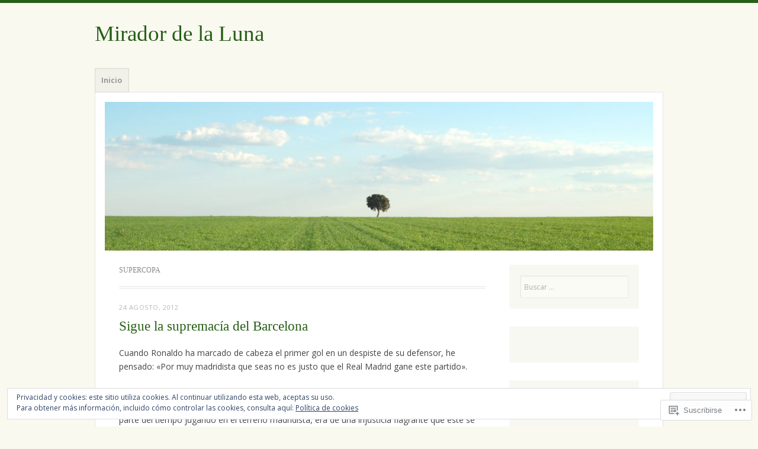

--- FILE ---
content_type: text/html; charset=UTF-8
request_url: https://miradordelaluna.com/tag/supercopa/
body_size: 25007
content:
<!DOCTYPE html>
<html lang="es">
<head>
<meta charset="UTF-8" />
<meta name="viewport" content="width=device-width" />
<link rel="profile" href="http://gmpg.org/xfn/11" />
<link rel="pingback" href="https://miradordelaluna.com/xmlrpc.php" />
<!--[if lt IE 9]>
<script src="https://s0.wp.com/wp-content/themes/pub/misty-lake/js/html5.js?m=1354305289i" type="text/javascript"></script>
<![endif]-->

<title>Supercopa &#8211; Mirador de la Luna</title>
<meta name='robots' content='max-image-preview:large' />

<!-- Async WordPress.com Remote Login -->
<script id="wpcom_remote_login_js">
var wpcom_remote_login_extra_auth = '';
function wpcom_remote_login_remove_dom_node_id( element_id ) {
	var dom_node = document.getElementById( element_id );
	if ( dom_node ) { dom_node.parentNode.removeChild( dom_node ); }
}
function wpcom_remote_login_remove_dom_node_classes( class_name ) {
	var dom_nodes = document.querySelectorAll( '.' + class_name );
	for ( var i = 0; i < dom_nodes.length; i++ ) {
		dom_nodes[ i ].parentNode.removeChild( dom_nodes[ i ] );
	}
}
function wpcom_remote_login_final_cleanup() {
	wpcom_remote_login_remove_dom_node_classes( "wpcom_remote_login_msg" );
	wpcom_remote_login_remove_dom_node_id( "wpcom_remote_login_key" );
	wpcom_remote_login_remove_dom_node_id( "wpcom_remote_login_validate" );
	wpcom_remote_login_remove_dom_node_id( "wpcom_remote_login_js" );
	wpcom_remote_login_remove_dom_node_id( "wpcom_request_access_iframe" );
	wpcom_remote_login_remove_dom_node_id( "wpcom_request_access_styles" );
}

// Watch for messages back from the remote login
window.addEventListener( "message", function( e ) {
	if ( e.origin === "https://r-login.wordpress.com" ) {
		var data = {};
		try {
			data = JSON.parse( e.data );
		} catch( e ) {
			wpcom_remote_login_final_cleanup();
			return;
		}

		if ( data.msg === 'LOGIN' ) {
			// Clean up the login check iframe
			wpcom_remote_login_remove_dom_node_id( "wpcom_remote_login_key" );

			var id_regex = new RegExp( /^[0-9]+$/ );
			var token_regex = new RegExp( /^.*|.*|.*$/ );
			if (
				token_regex.test( data.token )
				&& id_regex.test( data.wpcomid )
			) {
				// We have everything we need to ask for a login
				var script = document.createElement( "script" );
				script.setAttribute( "id", "wpcom_remote_login_validate" );
				script.src = '/remote-login.php?wpcom_remote_login=validate'
					+ '&wpcomid=' + data.wpcomid
					+ '&token=' + encodeURIComponent( data.token )
					+ '&host=' + window.location.protocol
					+ '//' + window.location.hostname
					+ '&postid=280'
					+ '&is_singular=';
				document.body.appendChild( script );
			}

			return;
		}

		// Safari ITP, not logged in, so redirect
		if ( data.msg === 'LOGIN-REDIRECT' ) {
			window.location = 'https://wordpress.com/log-in?redirect_to=' + window.location.href;
			return;
		}

		// Safari ITP, storage access failed, remove the request
		if ( data.msg === 'LOGIN-REMOVE' ) {
			var css_zap = 'html { -webkit-transition: margin-top 1s; transition: margin-top 1s; } /* 9001 */ html { margin-top: 0 !important; } * html body { margin-top: 0 !important; } @media screen and ( max-width: 782px ) { html { margin-top: 0 !important; } * html body { margin-top: 0 !important; } }';
			var style_zap = document.createElement( 'style' );
			style_zap.type = 'text/css';
			style_zap.appendChild( document.createTextNode( css_zap ) );
			document.body.appendChild( style_zap );

			var e = document.getElementById( 'wpcom_request_access_iframe' );
			e.parentNode.removeChild( e );

			document.cookie = 'wordpress_com_login_access=denied; path=/; max-age=31536000';

			return;
		}

		// Safari ITP
		if ( data.msg === 'REQUEST_ACCESS' ) {
			console.log( 'request access: safari' );

			// Check ITP iframe enable/disable knob
			if ( wpcom_remote_login_extra_auth !== 'safari_itp_iframe' ) {
				return;
			}

			// If we are in a "private window" there is no ITP.
			var private_window = false;
			try {
				var opendb = window.openDatabase( null, null, null, null );
			} catch( e ) {
				private_window = true;
			}

			if ( private_window ) {
				console.log( 'private window' );
				return;
			}

			var iframe = document.createElement( 'iframe' );
			iframe.id = 'wpcom_request_access_iframe';
			iframe.setAttribute( 'scrolling', 'no' );
			iframe.setAttribute( 'sandbox', 'allow-storage-access-by-user-activation allow-scripts allow-same-origin allow-top-navigation-by-user-activation' );
			iframe.src = 'https://r-login.wordpress.com/remote-login.php?wpcom_remote_login=request_access&origin=' + encodeURIComponent( data.origin ) + '&wpcomid=' + encodeURIComponent( data.wpcomid );

			var css = 'html { -webkit-transition: margin-top 1s; transition: margin-top 1s; } /* 9001 */ html { margin-top: 46px !important; } * html body { margin-top: 46px !important; } @media screen and ( max-width: 660px ) { html { margin-top: 71px !important; } * html body { margin-top: 71px !important; } #wpcom_request_access_iframe { display: block; height: 71px !important; } } #wpcom_request_access_iframe { border: 0px; height: 46px; position: fixed; top: 0; left: 0; width: 100%; min-width: 100%; z-index: 99999; background: #23282d; } ';

			var style = document.createElement( 'style' );
			style.type = 'text/css';
			style.id = 'wpcom_request_access_styles';
			style.appendChild( document.createTextNode( css ) );
			document.body.appendChild( style );

			document.body.appendChild( iframe );
		}

		if ( data.msg === 'DONE' ) {
			wpcom_remote_login_final_cleanup();
		}
	}
}, false );

// Inject the remote login iframe after the page has had a chance to load
// more critical resources
window.addEventListener( "DOMContentLoaded", function( e ) {
	var iframe = document.createElement( "iframe" );
	iframe.style.display = "none";
	iframe.setAttribute( "scrolling", "no" );
	iframe.setAttribute( "id", "wpcom_remote_login_key" );
	iframe.src = "https://r-login.wordpress.com/remote-login.php"
		+ "?wpcom_remote_login=key"
		+ "&origin=aHR0cHM6Ly9taXJhZG9yZGVsYWx1bmEuY29t"
		+ "&wpcomid=17859497"
		+ "&time=" + Math.floor( Date.now() / 1000 );
	document.body.appendChild( iframe );
}, false );
</script>
<link rel='dns-prefetch' href='//s0.wp.com' />
<link rel='dns-prefetch' href='//fonts-api.wp.com' />
<link rel="alternate" type="application/rss+xml" title="Mirador de la Luna &raquo; Feed" href="https://miradordelaluna.com/feed/" />
<link rel="alternate" type="application/rss+xml" title="Mirador de la Luna &raquo; Feed de los comentarios" href="https://miradordelaluna.com/comments/feed/" />
<link rel="alternate" type="application/rss+xml" title="Mirador de la Luna &raquo; Etiqueta Supercopa del feed" href="https://miradordelaluna.com/tag/supercopa/feed/" />
	<script type="text/javascript">
		/* <![CDATA[ */
		function addLoadEvent(func) {
			var oldonload = window.onload;
			if (typeof window.onload != 'function') {
				window.onload = func;
			} else {
				window.onload = function () {
					oldonload();
					func();
				}
			}
		}
		/* ]]> */
	</script>
	<link crossorigin='anonymous' rel='stylesheet' id='all-css-0-1' href='/_static/??/wp-content/mu-plugins/widgets/eu-cookie-law/templates/style.css,/wp-content/mu-plugins/likes/jetpack-likes.css?m=1743883414j&cssminify=yes' type='text/css' media='all' />
<style id='wp-emoji-styles-inline-css'>

	img.wp-smiley, img.emoji {
		display: inline !important;
		border: none !important;
		box-shadow: none !important;
		height: 1em !important;
		width: 1em !important;
		margin: 0 0.07em !important;
		vertical-align: -0.1em !important;
		background: none !important;
		padding: 0 !important;
	}
/*# sourceURL=wp-emoji-styles-inline-css */
</style>
<link crossorigin='anonymous' rel='stylesheet' id='all-css-2-1' href='/wp-content/plugins/gutenberg-core/v22.2.0/build/styles/block-library/style.css?m=1764855221i&cssminify=yes' type='text/css' media='all' />
<style id='wp-block-library-inline-css'>
.has-text-align-justify {
	text-align:justify;
}
.has-text-align-justify{text-align:justify;}

/*# sourceURL=wp-block-library-inline-css */
</style><style id='global-styles-inline-css'>
:root{--wp--preset--aspect-ratio--square: 1;--wp--preset--aspect-ratio--4-3: 4/3;--wp--preset--aspect-ratio--3-4: 3/4;--wp--preset--aspect-ratio--3-2: 3/2;--wp--preset--aspect-ratio--2-3: 2/3;--wp--preset--aspect-ratio--16-9: 16/9;--wp--preset--aspect-ratio--9-16: 9/16;--wp--preset--color--black: #000000;--wp--preset--color--cyan-bluish-gray: #abb8c3;--wp--preset--color--white: #ffffff;--wp--preset--color--pale-pink: #f78da7;--wp--preset--color--vivid-red: #cf2e2e;--wp--preset--color--luminous-vivid-orange: #ff6900;--wp--preset--color--luminous-vivid-amber: #fcb900;--wp--preset--color--light-green-cyan: #7bdcb5;--wp--preset--color--vivid-green-cyan: #00d084;--wp--preset--color--pale-cyan-blue: #8ed1fc;--wp--preset--color--vivid-cyan-blue: #0693e3;--wp--preset--color--vivid-purple: #9b51e0;--wp--preset--gradient--vivid-cyan-blue-to-vivid-purple: linear-gradient(135deg,rgb(6,147,227) 0%,rgb(155,81,224) 100%);--wp--preset--gradient--light-green-cyan-to-vivid-green-cyan: linear-gradient(135deg,rgb(122,220,180) 0%,rgb(0,208,130) 100%);--wp--preset--gradient--luminous-vivid-amber-to-luminous-vivid-orange: linear-gradient(135deg,rgb(252,185,0) 0%,rgb(255,105,0) 100%);--wp--preset--gradient--luminous-vivid-orange-to-vivid-red: linear-gradient(135deg,rgb(255,105,0) 0%,rgb(207,46,46) 100%);--wp--preset--gradient--very-light-gray-to-cyan-bluish-gray: linear-gradient(135deg,rgb(238,238,238) 0%,rgb(169,184,195) 100%);--wp--preset--gradient--cool-to-warm-spectrum: linear-gradient(135deg,rgb(74,234,220) 0%,rgb(151,120,209) 20%,rgb(207,42,186) 40%,rgb(238,44,130) 60%,rgb(251,105,98) 80%,rgb(254,248,76) 100%);--wp--preset--gradient--blush-light-purple: linear-gradient(135deg,rgb(255,206,236) 0%,rgb(152,150,240) 100%);--wp--preset--gradient--blush-bordeaux: linear-gradient(135deg,rgb(254,205,165) 0%,rgb(254,45,45) 50%,rgb(107,0,62) 100%);--wp--preset--gradient--luminous-dusk: linear-gradient(135deg,rgb(255,203,112) 0%,rgb(199,81,192) 50%,rgb(65,88,208) 100%);--wp--preset--gradient--pale-ocean: linear-gradient(135deg,rgb(255,245,203) 0%,rgb(182,227,212) 50%,rgb(51,167,181) 100%);--wp--preset--gradient--electric-grass: linear-gradient(135deg,rgb(202,248,128) 0%,rgb(113,206,126) 100%);--wp--preset--gradient--midnight: linear-gradient(135deg,rgb(2,3,129) 0%,rgb(40,116,252) 100%);--wp--preset--font-size--small: 13px;--wp--preset--font-size--medium: 20px;--wp--preset--font-size--large: 36px;--wp--preset--font-size--x-large: 42px;--wp--preset--font-family--albert-sans: 'Albert Sans', sans-serif;--wp--preset--font-family--alegreya: Alegreya, serif;--wp--preset--font-family--arvo: Arvo, serif;--wp--preset--font-family--bodoni-moda: 'Bodoni Moda', serif;--wp--preset--font-family--bricolage-grotesque: 'Bricolage Grotesque', sans-serif;--wp--preset--font-family--cabin: Cabin, sans-serif;--wp--preset--font-family--chivo: Chivo, sans-serif;--wp--preset--font-family--commissioner: Commissioner, sans-serif;--wp--preset--font-family--cormorant: Cormorant, serif;--wp--preset--font-family--courier-prime: 'Courier Prime', monospace;--wp--preset--font-family--crimson-pro: 'Crimson Pro', serif;--wp--preset--font-family--dm-mono: 'DM Mono', monospace;--wp--preset--font-family--dm-sans: 'DM Sans', sans-serif;--wp--preset--font-family--dm-serif-display: 'DM Serif Display', serif;--wp--preset--font-family--domine: Domine, serif;--wp--preset--font-family--eb-garamond: 'EB Garamond', serif;--wp--preset--font-family--epilogue: Epilogue, sans-serif;--wp--preset--font-family--fahkwang: Fahkwang, sans-serif;--wp--preset--font-family--figtree: Figtree, sans-serif;--wp--preset--font-family--fira-sans: 'Fira Sans', sans-serif;--wp--preset--font-family--fjalla-one: 'Fjalla One', sans-serif;--wp--preset--font-family--fraunces: Fraunces, serif;--wp--preset--font-family--gabarito: Gabarito, system-ui;--wp--preset--font-family--ibm-plex-mono: 'IBM Plex Mono', monospace;--wp--preset--font-family--ibm-plex-sans: 'IBM Plex Sans', sans-serif;--wp--preset--font-family--ibarra-real-nova: 'Ibarra Real Nova', serif;--wp--preset--font-family--instrument-serif: 'Instrument Serif', serif;--wp--preset--font-family--inter: Inter, sans-serif;--wp--preset--font-family--josefin-sans: 'Josefin Sans', sans-serif;--wp--preset--font-family--jost: Jost, sans-serif;--wp--preset--font-family--libre-baskerville: 'Libre Baskerville', serif;--wp--preset--font-family--libre-franklin: 'Libre Franklin', sans-serif;--wp--preset--font-family--literata: Literata, serif;--wp--preset--font-family--lora: Lora, serif;--wp--preset--font-family--merriweather: Merriweather, serif;--wp--preset--font-family--montserrat: Montserrat, sans-serif;--wp--preset--font-family--newsreader: Newsreader, serif;--wp--preset--font-family--noto-sans-mono: 'Noto Sans Mono', sans-serif;--wp--preset--font-family--nunito: Nunito, sans-serif;--wp--preset--font-family--open-sans: 'Open Sans', sans-serif;--wp--preset--font-family--overpass: Overpass, sans-serif;--wp--preset--font-family--pt-serif: 'PT Serif', serif;--wp--preset--font-family--petrona: Petrona, serif;--wp--preset--font-family--piazzolla: Piazzolla, serif;--wp--preset--font-family--playfair-display: 'Playfair Display', serif;--wp--preset--font-family--plus-jakarta-sans: 'Plus Jakarta Sans', sans-serif;--wp--preset--font-family--poppins: Poppins, sans-serif;--wp--preset--font-family--raleway: Raleway, sans-serif;--wp--preset--font-family--roboto: Roboto, sans-serif;--wp--preset--font-family--roboto-slab: 'Roboto Slab', serif;--wp--preset--font-family--rubik: Rubik, sans-serif;--wp--preset--font-family--rufina: Rufina, serif;--wp--preset--font-family--sora: Sora, sans-serif;--wp--preset--font-family--source-sans-3: 'Source Sans 3', sans-serif;--wp--preset--font-family--source-serif-4: 'Source Serif 4', serif;--wp--preset--font-family--space-mono: 'Space Mono', monospace;--wp--preset--font-family--syne: Syne, sans-serif;--wp--preset--font-family--texturina: Texturina, serif;--wp--preset--font-family--urbanist: Urbanist, sans-serif;--wp--preset--font-family--work-sans: 'Work Sans', sans-serif;--wp--preset--spacing--20: 0.44rem;--wp--preset--spacing--30: 0.67rem;--wp--preset--spacing--40: 1rem;--wp--preset--spacing--50: 1.5rem;--wp--preset--spacing--60: 2.25rem;--wp--preset--spacing--70: 3.38rem;--wp--preset--spacing--80: 5.06rem;--wp--preset--shadow--natural: 6px 6px 9px rgba(0, 0, 0, 0.2);--wp--preset--shadow--deep: 12px 12px 50px rgba(0, 0, 0, 0.4);--wp--preset--shadow--sharp: 6px 6px 0px rgba(0, 0, 0, 0.2);--wp--preset--shadow--outlined: 6px 6px 0px -3px rgb(255, 255, 255), 6px 6px rgb(0, 0, 0);--wp--preset--shadow--crisp: 6px 6px 0px rgb(0, 0, 0);}:where(.is-layout-flex){gap: 0.5em;}:where(.is-layout-grid){gap: 0.5em;}body .is-layout-flex{display: flex;}.is-layout-flex{flex-wrap: wrap;align-items: center;}.is-layout-flex > :is(*, div){margin: 0;}body .is-layout-grid{display: grid;}.is-layout-grid > :is(*, div){margin: 0;}:where(.wp-block-columns.is-layout-flex){gap: 2em;}:where(.wp-block-columns.is-layout-grid){gap: 2em;}:where(.wp-block-post-template.is-layout-flex){gap: 1.25em;}:where(.wp-block-post-template.is-layout-grid){gap: 1.25em;}.has-black-color{color: var(--wp--preset--color--black) !important;}.has-cyan-bluish-gray-color{color: var(--wp--preset--color--cyan-bluish-gray) !important;}.has-white-color{color: var(--wp--preset--color--white) !important;}.has-pale-pink-color{color: var(--wp--preset--color--pale-pink) !important;}.has-vivid-red-color{color: var(--wp--preset--color--vivid-red) !important;}.has-luminous-vivid-orange-color{color: var(--wp--preset--color--luminous-vivid-orange) !important;}.has-luminous-vivid-amber-color{color: var(--wp--preset--color--luminous-vivid-amber) !important;}.has-light-green-cyan-color{color: var(--wp--preset--color--light-green-cyan) !important;}.has-vivid-green-cyan-color{color: var(--wp--preset--color--vivid-green-cyan) !important;}.has-pale-cyan-blue-color{color: var(--wp--preset--color--pale-cyan-blue) !important;}.has-vivid-cyan-blue-color{color: var(--wp--preset--color--vivid-cyan-blue) !important;}.has-vivid-purple-color{color: var(--wp--preset--color--vivid-purple) !important;}.has-black-background-color{background-color: var(--wp--preset--color--black) !important;}.has-cyan-bluish-gray-background-color{background-color: var(--wp--preset--color--cyan-bluish-gray) !important;}.has-white-background-color{background-color: var(--wp--preset--color--white) !important;}.has-pale-pink-background-color{background-color: var(--wp--preset--color--pale-pink) !important;}.has-vivid-red-background-color{background-color: var(--wp--preset--color--vivid-red) !important;}.has-luminous-vivid-orange-background-color{background-color: var(--wp--preset--color--luminous-vivid-orange) !important;}.has-luminous-vivid-amber-background-color{background-color: var(--wp--preset--color--luminous-vivid-amber) !important;}.has-light-green-cyan-background-color{background-color: var(--wp--preset--color--light-green-cyan) !important;}.has-vivid-green-cyan-background-color{background-color: var(--wp--preset--color--vivid-green-cyan) !important;}.has-pale-cyan-blue-background-color{background-color: var(--wp--preset--color--pale-cyan-blue) !important;}.has-vivid-cyan-blue-background-color{background-color: var(--wp--preset--color--vivid-cyan-blue) !important;}.has-vivid-purple-background-color{background-color: var(--wp--preset--color--vivid-purple) !important;}.has-black-border-color{border-color: var(--wp--preset--color--black) !important;}.has-cyan-bluish-gray-border-color{border-color: var(--wp--preset--color--cyan-bluish-gray) !important;}.has-white-border-color{border-color: var(--wp--preset--color--white) !important;}.has-pale-pink-border-color{border-color: var(--wp--preset--color--pale-pink) !important;}.has-vivid-red-border-color{border-color: var(--wp--preset--color--vivid-red) !important;}.has-luminous-vivid-orange-border-color{border-color: var(--wp--preset--color--luminous-vivid-orange) !important;}.has-luminous-vivid-amber-border-color{border-color: var(--wp--preset--color--luminous-vivid-amber) !important;}.has-light-green-cyan-border-color{border-color: var(--wp--preset--color--light-green-cyan) !important;}.has-vivid-green-cyan-border-color{border-color: var(--wp--preset--color--vivid-green-cyan) !important;}.has-pale-cyan-blue-border-color{border-color: var(--wp--preset--color--pale-cyan-blue) !important;}.has-vivid-cyan-blue-border-color{border-color: var(--wp--preset--color--vivid-cyan-blue) !important;}.has-vivid-purple-border-color{border-color: var(--wp--preset--color--vivid-purple) !important;}.has-vivid-cyan-blue-to-vivid-purple-gradient-background{background: var(--wp--preset--gradient--vivid-cyan-blue-to-vivid-purple) !important;}.has-light-green-cyan-to-vivid-green-cyan-gradient-background{background: var(--wp--preset--gradient--light-green-cyan-to-vivid-green-cyan) !important;}.has-luminous-vivid-amber-to-luminous-vivid-orange-gradient-background{background: var(--wp--preset--gradient--luminous-vivid-amber-to-luminous-vivid-orange) !important;}.has-luminous-vivid-orange-to-vivid-red-gradient-background{background: var(--wp--preset--gradient--luminous-vivid-orange-to-vivid-red) !important;}.has-very-light-gray-to-cyan-bluish-gray-gradient-background{background: var(--wp--preset--gradient--very-light-gray-to-cyan-bluish-gray) !important;}.has-cool-to-warm-spectrum-gradient-background{background: var(--wp--preset--gradient--cool-to-warm-spectrum) !important;}.has-blush-light-purple-gradient-background{background: var(--wp--preset--gradient--blush-light-purple) !important;}.has-blush-bordeaux-gradient-background{background: var(--wp--preset--gradient--blush-bordeaux) !important;}.has-luminous-dusk-gradient-background{background: var(--wp--preset--gradient--luminous-dusk) !important;}.has-pale-ocean-gradient-background{background: var(--wp--preset--gradient--pale-ocean) !important;}.has-electric-grass-gradient-background{background: var(--wp--preset--gradient--electric-grass) !important;}.has-midnight-gradient-background{background: var(--wp--preset--gradient--midnight) !important;}.has-small-font-size{font-size: var(--wp--preset--font-size--small) !important;}.has-medium-font-size{font-size: var(--wp--preset--font-size--medium) !important;}.has-large-font-size{font-size: var(--wp--preset--font-size--large) !important;}.has-x-large-font-size{font-size: var(--wp--preset--font-size--x-large) !important;}.has-albert-sans-font-family{font-family: var(--wp--preset--font-family--albert-sans) !important;}.has-alegreya-font-family{font-family: var(--wp--preset--font-family--alegreya) !important;}.has-arvo-font-family{font-family: var(--wp--preset--font-family--arvo) !important;}.has-bodoni-moda-font-family{font-family: var(--wp--preset--font-family--bodoni-moda) !important;}.has-bricolage-grotesque-font-family{font-family: var(--wp--preset--font-family--bricolage-grotesque) !important;}.has-cabin-font-family{font-family: var(--wp--preset--font-family--cabin) !important;}.has-chivo-font-family{font-family: var(--wp--preset--font-family--chivo) !important;}.has-commissioner-font-family{font-family: var(--wp--preset--font-family--commissioner) !important;}.has-cormorant-font-family{font-family: var(--wp--preset--font-family--cormorant) !important;}.has-courier-prime-font-family{font-family: var(--wp--preset--font-family--courier-prime) !important;}.has-crimson-pro-font-family{font-family: var(--wp--preset--font-family--crimson-pro) !important;}.has-dm-mono-font-family{font-family: var(--wp--preset--font-family--dm-mono) !important;}.has-dm-sans-font-family{font-family: var(--wp--preset--font-family--dm-sans) !important;}.has-dm-serif-display-font-family{font-family: var(--wp--preset--font-family--dm-serif-display) !important;}.has-domine-font-family{font-family: var(--wp--preset--font-family--domine) !important;}.has-eb-garamond-font-family{font-family: var(--wp--preset--font-family--eb-garamond) !important;}.has-epilogue-font-family{font-family: var(--wp--preset--font-family--epilogue) !important;}.has-fahkwang-font-family{font-family: var(--wp--preset--font-family--fahkwang) !important;}.has-figtree-font-family{font-family: var(--wp--preset--font-family--figtree) !important;}.has-fira-sans-font-family{font-family: var(--wp--preset--font-family--fira-sans) !important;}.has-fjalla-one-font-family{font-family: var(--wp--preset--font-family--fjalla-one) !important;}.has-fraunces-font-family{font-family: var(--wp--preset--font-family--fraunces) !important;}.has-gabarito-font-family{font-family: var(--wp--preset--font-family--gabarito) !important;}.has-ibm-plex-mono-font-family{font-family: var(--wp--preset--font-family--ibm-plex-mono) !important;}.has-ibm-plex-sans-font-family{font-family: var(--wp--preset--font-family--ibm-plex-sans) !important;}.has-ibarra-real-nova-font-family{font-family: var(--wp--preset--font-family--ibarra-real-nova) !important;}.has-instrument-serif-font-family{font-family: var(--wp--preset--font-family--instrument-serif) !important;}.has-inter-font-family{font-family: var(--wp--preset--font-family--inter) !important;}.has-josefin-sans-font-family{font-family: var(--wp--preset--font-family--josefin-sans) !important;}.has-jost-font-family{font-family: var(--wp--preset--font-family--jost) !important;}.has-libre-baskerville-font-family{font-family: var(--wp--preset--font-family--libre-baskerville) !important;}.has-libre-franklin-font-family{font-family: var(--wp--preset--font-family--libre-franklin) !important;}.has-literata-font-family{font-family: var(--wp--preset--font-family--literata) !important;}.has-lora-font-family{font-family: var(--wp--preset--font-family--lora) !important;}.has-merriweather-font-family{font-family: var(--wp--preset--font-family--merriweather) !important;}.has-montserrat-font-family{font-family: var(--wp--preset--font-family--montserrat) !important;}.has-newsreader-font-family{font-family: var(--wp--preset--font-family--newsreader) !important;}.has-noto-sans-mono-font-family{font-family: var(--wp--preset--font-family--noto-sans-mono) !important;}.has-nunito-font-family{font-family: var(--wp--preset--font-family--nunito) !important;}.has-open-sans-font-family{font-family: var(--wp--preset--font-family--open-sans) !important;}.has-overpass-font-family{font-family: var(--wp--preset--font-family--overpass) !important;}.has-pt-serif-font-family{font-family: var(--wp--preset--font-family--pt-serif) !important;}.has-petrona-font-family{font-family: var(--wp--preset--font-family--petrona) !important;}.has-piazzolla-font-family{font-family: var(--wp--preset--font-family--piazzolla) !important;}.has-playfair-display-font-family{font-family: var(--wp--preset--font-family--playfair-display) !important;}.has-plus-jakarta-sans-font-family{font-family: var(--wp--preset--font-family--plus-jakarta-sans) !important;}.has-poppins-font-family{font-family: var(--wp--preset--font-family--poppins) !important;}.has-raleway-font-family{font-family: var(--wp--preset--font-family--raleway) !important;}.has-roboto-font-family{font-family: var(--wp--preset--font-family--roboto) !important;}.has-roboto-slab-font-family{font-family: var(--wp--preset--font-family--roboto-slab) !important;}.has-rubik-font-family{font-family: var(--wp--preset--font-family--rubik) !important;}.has-rufina-font-family{font-family: var(--wp--preset--font-family--rufina) !important;}.has-sora-font-family{font-family: var(--wp--preset--font-family--sora) !important;}.has-source-sans-3-font-family{font-family: var(--wp--preset--font-family--source-sans-3) !important;}.has-source-serif-4-font-family{font-family: var(--wp--preset--font-family--source-serif-4) !important;}.has-space-mono-font-family{font-family: var(--wp--preset--font-family--space-mono) !important;}.has-syne-font-family{font-family: var(--wp--preset--font-family--syne) !important;}.has-texturina-font-family{font-family: var(--wp--preset--font-family--texturina) !important;}.has-urbanist-font-family{font-family: var(--wp--preset--font-family--urbanist) !important;}.has-work-sans-font-family{font-family: var(--wp--preset--font-family--work-sans) !important;}
/*# sourceURL=global-styles-inline-css */
</style>

<style id='classic-theme-styles-inline-css'>
/*! This file is auto-generated */
.wp-block-button__link{color:#fff;background-color:#32373c;border-radius:9999px;box-shadow:none;text-decoration:none;padding:calc(.667em + 2px) calc(1.333em + 2px);font-size:1.125em}.wp-block-file__button{background:#32373c;color:#fff;text-decoration:none}
/*# sourceURL=/wp-includes/css/classic-themes.min.css */
</style>
<link crossorigin='anonymous' rel='stylesheet' id='all-css-4-1' href='/_static/??-eJx9jsEKwjAQRH/IzRJbtB7Eb2nSRWOz6dJNLP17I0IVBC9zGN4bBhcBP6VMKaPEcg1J0U8uTn5U3BvbGQsaWCLBTA/T4hA0bwRoXiMZr7rDryEu8NmaqfYsfX4RTEPoKRJX7J+2SHXAOZlJFWpyKAz5VkX98d41SnHI9d0KsR8Jt2sXPttjaw+npmm6+xMQEFhV&cssminify=yes' type='text/css' media='all' />
<link rel='stylesheet' id='mistylake-open-sans-css' href='https://fonts-api.wp.com/css?family=Open+Sans:300,300italic,400,400italic,600,600italic,700,700italic&#038;subset=latin,latin-ext' media='all' />
<link crossorigin='anonymous' rel='stylesheet' id='all-css-8-1' href='/_static/??-eJzTLy/QTc7PK0nNK9HPLdUtyClNz8wr1i9KTcrJTwcy0/WTi5G5ekCujj52Temp+bo5+cmJJZn5eSgc3bScxMwikFb7XFtDE1NLExMLc0OTLACohS2q&cssminify=yes' type='text/css' media='all' />
<link crossorigin='anonymous' rel='stylesheet' id='print-css-9-1' href='/wp-content/mu-plugins/global-print/global-print.css?m=1465851035i&cssminify=yes' type='text/css' media='print' />
<style id='jetpack-global-styles-frontend-style-inline-css'>
:root { --font-headings: unset; --font-base: unset; --font-headings-default: -apple-system,BlinkMacSystemFont,"Segoe UI",Roboto,Oxygen-Sans,Ubuntu,Cantarell,"Helvetica Neue",sans-serif; --font-base-default: -apple-system,BlinkMacSystemFont,"Segoe UI",Roboto,Oxygen-Sans,Ubuntu,Cantarell,"Helvetica Neue",sans-serif;}
/*# sourceURL=jetpack-global-styles-frontend-style-inline-css */
</style>
<link crossorigin='anonymous' rel='stylesheet' id='all-css-12-1' href='/_static/??-eJyNjcsKAjEMRX/IGtQZBxfip0hMS9sxTYppGfx7H7gRN+7ugcs5sFRHKi1Ig9Jd5R6zGMyhVaTrh8G6QFHfORhYwlvw6P39PbPENZmt4G/ROQuBKWVkxxrVvuBH1lIoz2waILJekF+HUzlupnG3nQ77YZwfuRJIaQ==&cssminify=yes' type='text/css' media='all' />
<script type="text/javascript" id="wpcom-actionbar-placeholder-js-extra">
/* <![CDATA[ */
var actionbardata = {"siteID":"17859497","postID":"0","siteURL":"https://miradordelaluna.com","xhrURL":"https://miradordelaluna.com/wp-admin/admin-ajax.php","nonce":"e2af7c2f62","isLoggedIn":"","statusMessage":"","subsEmailDefault":"instantly","proxyScriptUrl":"https://s0.wp.com/wp-content/js/wpcom-proxy-request.js?m=1513050504i&amp;ver=20211021","i18n":{"followedText":"Las nuevas entradas de este sitio aparecer\u00e1n ahora en tu \u003Ca href=\"https://wordpress.com/reader\"\u003ELector\u003C/a\u003E","foldBar":"Contraer esta barra","unfoldBar":"Expandir esta barra","shortLinkCopied":"El enlace corto se ha copiado al portapapeles."}};
//# sourceURL=wpcom-actionbar-placeholder-js-extra
/* ]]> */
</script>
<script type="text/javascript" id="jetpack-mu-wpcom-settings-js-before">
/* <![CDATA[ */
var JETPACK_MU_WPCOM_SETTINGS = {"assetsUrl":"https://s0.wp.com/wp-content/mu-plugins/jetpack-mu-wpcom-plugin/sun/jetpack_vendor/automattic/jetpack-mu-wpcom/src/build/"};
//# sourceURL=jetpack-mu-wpcom-settings-js-before
/* ]]> */
</script>
<script crossorigin='anonymous' type='text/javascript'  src='/_static/??-eJyFjcsOwiAQRX/I6dSa+lgYvwWBEAgMOAPW/n3bqIk7V2dxT87FqYDOVC1VDIIcKxTOr7kLssN186RjM1a2MTya5fmDLnn6K0HyjlW1v/L37R6zgxKb8yQ4ZTbKCOioRN4hnQo+hw1AmcCZwmvilq7709CPh/54voQFmNpFWg=='></script>
<script type="text/javascript" id="rlt-proxy-js-after">
/* <![CDATA[ */
	rltInitialize( {"token":null,"iframeOrigins":["https:\/\/widgets.wp.com"]} );
//# sourceURL=rlt-proxy-js-after
/* ]]> */
</script>
<link rel="EditURI" type="application/rsd+xml" title="RSD" href="https://pallasknowit23.wordpress.com/xmlrpc.php?rsd" />
<meta name="generator" content="WordPress.com" />

<!-- Jetpack Open Graph Tags -->
<meta property="og:type" content="website" />
<meta property="og:title" content="Supercopa &#8211; Mirador de la Luna" />
<meta property="og:url" content="https://miradordelaluna.com/tag/supercopa/" />
<meta property="og:site_name" content="Mirador de la Luna" />
<meta property="og:image" content="https://miradordelaluna.com/wp-content/uploads/2015/12/cropped-img_2316.jpg?w=200" />
<meta property="og:image:width" content="200" />
<meta property="og:image:height" content="200" />
<meta property="og:image:alt" content="" />
<meta property="og:locale" content="es_ES" />
<meta name="twitter:creator" content="@j232twitts" />
<meta name="twitter:site" content="@j232twitts" />

<!-- End Jetpack Open Graph Tags -->
<link rel='openid.server' href='https://miradordelaluna.com/?openidserver=1' />
<link rel='openid.delegate' href='https://miradordelaluna.com/' />
<link rel="search" type="application/opensearchdescription+xml" href="https://miradordelaluna.com/osd.xml" title="Mirador de la Luna" />
<link rel="search" type="application/opensearchdescription+xml" href="https://s1.wp.com/opensearch.xml" title="WordPress.com" />
		<style type="text/css">
			.recentcomments a {
				display: inline !important;
				padding: 0 !important;
				margin: 0 !important;
			}

			table.recentcommentsavatartop img.avatar, table.recentcommentsavatarend img.avatar {
				border: 0px;
				margin: 0;
			}

			table.recentcommentsavatartop a, table.recentcommentsavatarend a {
				border: 0px !important;
				background-color: transparent !important;
			}

			td.recentcommentsavatarend, td.recentcommentsavatartop {
				padding: 0px 0px 1px 0px;
				margin: 0px;
			}

			td.recentcommentstextend {
				border: none !important;
				padding: 0px 0px 2px 10px;
			}

			.rtl td.recentcommentstextend {
				padding: 0px 10px 2px 0px;
			}

			td.recentcommentstexttop {
				border: none;
				padding: 0px 0px 0px 10px;
			}

			.rtl td.recentcommentstexttop {
				padding: 0px 10px 0px 0px;
			}
		</style>
		<meta name="description" content="Entradas sobre Supercopa escritas por Jaime" />
		<script type="text/javascript">

			window.doNotSellCallback = function() {

				var linkElements = [
					'a[href="https://wordpress.com/?ref=footer_blog"]',
					'a[href="https://wordpress.com/?ref=footer_website"]',
					'a[href="https://wordpress.com/?ref=vertical_footer"]',
					'a[href^="https://wordpress.com/?ref=footer_segment_"]',
				].join(',');

				var dnsLink = document.createElement( 'a' );
				dnsLink.href = 'https://wordpress.com/es/advertising-program-optout/';
				dnsLink.classList.add( 'do-not-sell-link' );
				dnsLink.rel = 'nofollow';
				dnsLink.style.marginLeft = '0.5em';
				dnsLink.textContent = 'No vendas ni compartas mi información personal';

				var creditLinks = document.querySelectorAll( linkElements );

				if ( 0 === creditLinks.length ) {
					return false;
				}

				Array.prototype.forEach.call( creditLinks, function( el ) {
					el.insertAdjacentElement( 'afterend', dnsLink );
				});

				return true;
			};

		</script>
		<link rel="icon" href="https://miradordelaluna.com/wp-content/uploads/2015/12/cropped-img_2316.jpg?w=32" sizes="32x32" />
<link rel="icon" href="https://miradordelaluna.com/wp-content/uploads/2015/12/cropped-img_2316.jpg?w=192" sizes="192x192" />
<link rel="apple-touch-icon" href="https://miradordelaluna.com/wp-content/uploads/2015/12/cropped-img_2316.jpg?w=180" />
<meta name="msapplication-TileImage" content="https://miradordelaluna.com/wp-content/uploads/2015/12/cropped-img_2316.jpg?w=270" />
<script type="text/javascript">
	window.google_analytics_uacct = "UA-52447-2";
</script>

<script type="text/javascript">
	var _gaq = _gaq || [];
	_gaq.push(['_setAccount', 'UA-52447-2']);
	_gaq.push(['_gat._anonymizeIp']);
	_gaq.push(['_setDomainName', 'none']);
	_gaq.push(['_setAllowLinker', true]);
	_gaq.push(['_initData']);
	_gaq.push(['_trackPageview']);

	(function() {
		var ga = document.createElement('script'); ga.type = 'text/javascript'; ga.async = true;
		ga.src = ('https:' == document.location.protocol ? 'https://ssl' : 'http://www') + '.google-analytics.com/ga.js';
		(document.getElementsByTagName('head')[0] || document.getElementsByTagName('body')[0]).appendChild(ga);
	})();
</script>
<link crossorigin='anonymous' rel='stylesheet' id='all-css-2-3' href='/wp-content/mu-plugins/jetpack-plugin/sun/_inc/build/subscriptions/subscriptions.min.css?m=1753981412i&cssminify=yes' type='text/css' media='all' />
</head>

<body class="archive tag tag-supercopa tag-299873 wp-theme-pubmisty-lake customizer-styles-applied jetpack-reblog-enabled">
<div id="page" class="hfeed site">
		<header id="masthead" class="site-header" role="banner">
		<div class="site-branding">
			<h1 class="site-title"><a href="https://miradordelaluna.com/" title="Mirador de la Luna" rel="home">Mirador de la Luna</a></h1>
			<h2 class="site-description"></h2>
		</div>

		<nav id="nav" role="navigation" class="site-navigation main-navigation">
			<h1 class="assistive-text screen-reader-text">Menú</h1>
			<div class="assistive-text skip-link screen-reader-text"><a href="#content" title="Saltar al contenido.">Saltar al contenido.</a></div>

			<div class="menu"><ul>
<li ><a href="https://miradordelaluna.com/">Inicio</a></li></ul></div>
		</nav><!-- .site-navigation .main-navigation -->
	</header><!-- #masthead .site-header -->

	<div id="main" class="site-main">

					<div class="header-image">
				<a href="https://miradordelaluna.com/" title="Mirador de la Luna" rel="home">
					<img src="https://miradordelaluna.com/wp-content/uploads/2014/04/cropped-dsc_01581.jpg" width="1015" height="275" alt="" />
				</a>
			</div>
		
	<section id="primary" class="content-area">
		<div id="content" class="site-content" role="main">

		
			<header class="page-header">
				<h1 class="page-title">
					Supercopa				</h1>
							</header><!-- .page-header -->

						
				
<article id="post-280" class="post-280 post type-post status-publish format-standard hentry category-deporte-y-sociedad tag-bernabeu tag-camp-nou tag-casillas tag-di-maria tag-f-c-barcelona tag-futbol tag-iniesta tag-messi tag-ramos tag-real-madrid tag-ronaldo tag-supercopa tag-valdes tag-xavi">

	
	<header class="entry-header">

		
					<div class="entry-meta">
				<a href="https://miradordelaluna.com/2012/08/24/sigue-la-supremacia/" title="1:17" rel="bookmark"><time class="entry-date" datetime="2012-08-24T01:17:19+02:00" pubdate>24 agosto, 2012</time></a><span class="byline"> de <span class="author vcard"><a class="url fn n" href="https://miradordelaluna.com/author/pallasknowit23/" title="Ver todas las entradas de Jaime" rel="author">Jaime</a></span></span>			</div><!-- .entry-meta -->
				<h1 class="entry-title"><a href="https://miradordelaluna.com/2012/08/24/sigue-la-supremacia/" rel="bookmark">Sigue la supremacía del&nbsp;Barcelona</a></h1>
	</header><!-- .entry-header -->

		<div class="entry-content">
		<p>Cuando Ronaldo ha marcado de cabeza el primer gol en un despiste de su defensor, he pensado: «Por muy madridista que seas no es justo que el Real Madrid gane este partido».</p>
<p>Después de haber visto toda la primera parte a un Barcelona acorralar literalmente al rival, hacerlo correr tras la pelota como si fuera un equipo de segunda división, una abrumadora parte del tiempo jugando en el terreno madridista, era de una injusticia flagrante que éste se adelantara y con ello pudiera encarrilar una victoria final&#8230;</p>
<p>Afortunadamente el mejor fútbol desplegado por el dueño del campo -en los dos sentidos- no ha tardado en enmendar a la arbitraria fortuna. Un exquisito control de Pedro y un remate cruzado han empezado a poner las cosas en su sitio.</p>
<p>Luego Iniesta, el más perseverante, el más genial, el que debería llevarse este año el premio del Balón de Oro, si no se lo gana Casillas, que también se lo lleva ganando años, con creces, ha dado un balón espléndido a Xavi, otro tipo grande donde los haya, exquisito en su juego y en su comportamiento, eficaz en los momentos más trascendentales, que no ha dejado pasar esa oportunidad para empujar otro poco a las cosas y dejarlas en su sitio.</p>
<p>Pero en estos partidos no son sólo las extraordinarias habilidades con el balón, que demuestran muchos de los participantes, es también la combatividad, el no dar un balón por perdido, y en esto, otra vez, creo que el Barcelona es superior. No se si tiene un plus de motivación y por qué la tiene, pero sí que da gusto verles disputar los balones divididos, que consecuentemente ganan en su mayoría, y cómo no renuncian al último esfuerzo para dar el centro preciso, para lograr franquear al defensa u obligarle a la falta. Y de nuevo Iniesta el primero de la fila, &nbsp;logra el penalti de Ramos. Messi, que no le tocaba tener ese rarísimo día tonto, que aun el mejor tiene, &nbsp;lo tira y lo clava, con total seguridad.</p>
<p>3-1, eso respondía mejor a los méritos demostrados por ambos equipos. Pero resulta que la fortuna se siente diosa caprichosa contrariada, al más puro estilo mitológico griego, y se saca de la manga de la túnica una jugada absurda, donde Valdés se cortocircuita el solo, y le regala un gol a Di María, que le permite al Madrid salir con esperanzas de poder ganar este título de la Supercopa, en el Bernabéu, por el valor doble de los tantos marcados en campo contrario, en caso de empate global.</p>
<div id="jp-post-flair" class="sharedaddy sd-rating-enabled sd-like-enabled sd-sharing-enabled"><div class="sd-block sd-rating"><h3 class="sd-title">Tu voto:</h3><div class="cs-rating pd-rating" id="pd_rating_holder_4794759_post_280"></div></div><div class="sharedaddy sd-sharing-enabled"><div class="robots-nocontent sd-block sd-social sd-social-icon-text sd-sharing"><h3 class="sd-title">Compártelo / Share this:</h3><div class="sd-content"><ul><li class="share-email"><a rel="nofollow noopener noreferrer"
				data-shared="sharing-email-280"
				class="share-email sd-button share-icon"
				href="mailto:?subject=%5BEntrada%20compartida%5D%20Sigue%20la%20supremac%C3%ADa%20del%20Barcelona&#038;body=https%3A%2F%2Fmiradordelaluna.com%2F2012%2F08%2F24%2Fsigue-la-supremacia%2F&#038;share=email"
				target="_blank"
				aria-labelledby="sharing-email-280"
				data-email-share-error-title="¿Tienes un correo electrónico configurado?" data-email-share-error-text="Si tienes problemas al compartir por correo electrónico, es posible que sea porque no tengas un correo electrónico configurado en tu navegador. Puede que tengas que crear un nuevo correo electrónico tú mismo." data-email-share-nonce="fea510ded8" data-email-share-track-url="https://miradordelaluna.com/2012/08/24/sigue-la-supremacia/?share=email">
				<span id="sharing-email-280" hidden>Haz clic para enviar un enlace por correo electrónico a un amigo (Se abre en una ventana nueva)</span>
				<span>Correo electrónico</span>
			</a></li><li class="share-twitter"><a rel="nofollow noopener noreferrer"
				data-shared="sharing-twitter-280"
				class="share-twitter sd-button share-icon"
				href="https://miradordelaluna.com/2012/08/24/sigue-la-supremacia/?share=twitter"
				target="_blank"
				aria-labelledby="sharing-twitter-280"
				>
				<span id="sharing-twitter-280" hidden>Haz clic para compartir en X (Se abre en una ventana nueva)</span>
				<span>X</span>
			</a></li><li class="share-facebook"><a rel="nofollow noopener noreferrer"
				data-shared="sharing-facebook-280"
				class="share-facebook sd-button share-icon"
				href="https://miradordelaluna.com/2012/08/24/sigue-la-supremacia/?share=facebook"
				target="_blank"
				aria-labelledby="sharing-facebook-280"
				>
				<span id="sharing-facebook-280" hidden>Haz clic para compartir en Facebook (Se abre en una ventana nueva)</span>
				<span>Facebook</span>
			</a></li><li class="share-linkedin"><a rel="nofollow noopener noreferrer"
				data-shared="sharing-linkedin-280"
				class="share-linkedin sd-button share-icon"
				href="https://miradordelaluna.com/2012/08/24/sigue-la-supremacia/?share=linkedin"
				target="_blank"
				aria-labelledby="sharing-linkedin-280"
				>
				<span id="sharing-linkedin-280" hidden>Haz clic para compartir en LinkedIn (Se abre en una ventana nueva)</span>
				<span>LinkedIn</span>
			</a></li><li><a href="#" class="sharing-anchor sd-button share-more"><span>Más</span></a></li><li class="share-end"></li></ul><div class="sharing-hidden"><div class="inner" style="display: none;"><ul><li class="share-pinterest"><a rel="nofollow noopener noreferrer"
				data-shared="sharing-pinterest-280"
				class="share-pinterest sd-button share-icon"
				href="https://miradordelaluna.com/2012/08/24/sigue-la-supremacia/?share=pinterest"
				target="_blank"
				aria-labelledby="sharing-pinterest-280"
				>
				<span id="sharing-pinterest-280" hidden>Haz clic para compartir en Pinterest (Se abre en una ventana nueva)</span>
				<span>Pinterest</span>
			</a></li><li class="share-jetpack-whatsapp"><a rel="nofollow noopener noreferrer"
				data-shared="sharing-whatsapp-280"
				class="share-jetpack-whatsapp sd-button share-icon"
				href="https://miradordelaluna.com/2012/08/24/sigue-la-supremacia/?share=jetpack-whatsapp"
				target="_blank"
				aria-labelledby="sharing-whatsapp-280"
				>
				<span id="sharing-whatsapp-280" hidden>Haz clic para compartir en WhatsApp (Se abre en una ventana nueva)</span>
				<span>WhatsApp</span>
			</a></li><li class="share-end"></li></ul></div></div></div></div></div><div class='sharedaddy sd-block sd-like jetpack-likes-widget-wrapper jetpack-likes-widget-unloaded' id='like-post-wrapper-17859497-280-695298730dbeb' data-src='//widgets.wp.com/likes/index.html?ver=20251229#blog_id=17859497&amp;post_id=280&amp;origin=pallasknowit23.wordpress.com&amp;obj_id=17859497-280-695298730dbeb&amp;domain=miradordelaluna.com' data-name='like-post-frame-17859497-280-695298730dbeb' data-title='Me gusta o Compartir'><div class='likes-widget-placeholder post-likes-widget-placeholder' style='height: 55px;'><span class='button'><span>Me gusta</span></span> <span class='loading'>Cargando...</span></div><span class='sd-text-color'></span><a class='sd-link-color'></a></div></div>			</div><!-- .entry-content -->
	
	<footer class="entry-meta">
								<span class="cat-links">
				Publicado en <a href="https://miradordelaluna.com/category/deporte-y-sociedad/" rel="category tag">Deporte y sociedad</a>			</span>
			
			<span class="sep"> | </span><span class="tags-links">Etiquetado <a href="https://miradordelaluna.com/tag/bernabeu/" rel="tag">Bernabéu</a>, <a href="https://miradordelaluna.com/tag/camp-nou/" rel="tag">Camp Nou</a>, <a href="https://miradordelaluna.com/tag/casillas/" rel="tag">Casillas</a>, <a href="https://miradordelaluna.com/tag/di-maria/" rel="tag">Di María</a>, <a href="https://miradordelaluna.com/tag/f-c-barcelona/" rel="tag">F.C. Barcelona</a>, <a href="https://miradordelaluna.com/tag/futbol/" rel="tag">fútbol</a>, <a href="https://miradordelaluna.com/tag/iniesta/" rel="tag">Iniesta</a>, <a href="https://miradordelaluna.com/tag/messi/" rel="tag">Messi</a>, <a href="https://miradordelaluna.com/tag/ramos/" rel="tag">Ramos</a>, <a href="https://miradordelaluna.com/tag/real-madrid/" rel="tag">Real Madrid</a>, <a href="https://miradordelaluna.com/tag/ronaldo/" rel="tag">Ronaldo</a>, <a href="https://miradordelaluna.com/tag/supercopa/" rel="tag">Supercopa</a>, <a href="https://miradordelaluna.com/tag/valdes/" rel="tag">Valdés</a>, <a href="https://miradordelaluna.com/tag/xavi/" rel="tag">Xavi</a></span>
				<span class="sep"> | </span>
		<span class="comments-link"><a href="https://miradordelaluna.com/2012/08/24/sigue-la-supremacia/#comments">4 comentarios</a></span>
		
			
	</footer><!-- .entry-meta -->
</article><!-- #post-## -->

			
			
		
		</div><!-- #content .site-content -->
	</section><!-- #primary .content-area -->


<div id="secondary" class="updateable widget-area" role="complementary">
		<aside id="search-5" class="widget widget_search">	<form method="get" id="searchform" action="https://miradordelaluna.com/" role="search">
		<label for="s" class="assistive-text screen-reader-text">Buscar</label>
		<input type="text" class="field" name="s" value="" id="s" placeholder="Buscar &hellip;" />
		<input type="submit" class="submit" name="submit" id="searchsubmit" value="Buscar" />
	</form>
</aside><aside id="follow_button_widget-4" class="widget widget_follow_button_widget">
		<a class="wordpress-follow-button" href="https://miradordelaluna.com" data-blog="17859497" data-lang="es" >Follow Mirador de la Luna on WordPress.com</a>
		<script type="text/javascript">(function(d){ window.wpcomPlatform = {"titles":{"timelines":"L\u00edneas de tiempo insertables","followButton":"Bot\u00f3n Seguir","wpEmbeds":"Incrustados de WordPress"}}; var f = d.getElementsByTagName('SCRIPT')[0], p = d.createElement('SCRIPT');p.type = 'text/javascript';p.async = true;p.src = '//widgets.wp.com/platform.js';f.parentNode.insertBefore(p,f);}(document));</script>

		</aside><aside id="block-3" class="widget widget_block"></aside><aside id="categories-5" class="widget widget_categories"><h1 class="widget-title">Categorías</h1><form action="https://miradordelaluna.com" method="get"><label class="screen-reader-text" for="cat">Categorías</label><select  name='cat' id='cat' class='postform'>
	<option value='-1'>Elegir la categoría</option>
	<option class="level-0" value="337925887">Actualidad; vida y política&nbsp;&nbsp;(71)</option>
	<option class="level-0" value="9968522">Cataluña, España.&nbsp;&nbsp;(2)</option>
	<option class="level-0" value="23414356">Deporte y sociedad&nbsp;&nbsp;(11)</option>
	<option class="level-0" value="1704">Gastronomía&nbsp;&nbsp;(3)</option>
	<option class="level-0" value="21427">Narraciones&nbsp;&nbsp;(36)</option>
	<option class="level-0" value="1547269">Reflexiones musicales&nbsp;&nbsp;(1)</option>
	<option class="level-0" value="51157965">Sucesos urbanos&nbsp;&nbsp;(2)</option>
</select>
</form><script type="text/javascript">
/* <![CDATA[ */

( ( dropdownId ) => {
	const dropdown = document.getElementById( dropdownId );
	function onSelectChange() {
		setTimeout( () => {
			if ( 'escape' === dropdown.dataset.lastkey ) {
				return;
			}
			if ( dropdown.value && parseInt( dropdown.value ) > 0 && dropdown instanceof HTMLSelectElement ) {
				dropdown.parentElement.submit();
			}
		}, 250 );
	}
	function onKeyUp( event ) {
		if ( 'Escape' === event.key ) {
			dropdown.dataset.lastkey = 'escape';
		} else {
			delete dropdown.dataset.lastkey;
		}
	}
	function onClick() {
		delete dropdown.dataset.lastkey;
	}
	dropdown.addEventListener( 'keyup', onKeyUp );
	dropdown.addEventListener( 'click', onClick );
	dropdown.addEventListener( 'change', onSelectChange );
})( "cat" );

//# sourceURL=WP_Widget_Categories%3A%3Awidget
/* ]]> */
</script>
</aside><aside id="search-3" class="widget widget_search">	<form method="get" id="searchform" action="https://miradordelaluna.com/" role="search">
		<label for="s" class="assistive-text screen-reader-text">Buscar</label>
		<input type="text" class="field" name="s" value="" id="s" placeholder="Buscar &hellip;" />
		<input type="submit" class="submit" name="submit" id="searchsubmit" value="Buscar" />
	</form>
</aside><aside id="categories-3" class="widget widget_categories"><h1 class="widget-title">Categorías</h1><form action="https://miradordelaluna.com" method="get"><label class="screen-reader-text" for="categories-dropdown-3">Categorías</label><select  name='cat' id='categories-dropdown-3' class='postform'>
	<option value='-1'>Elegir la categoría</option>
	<option class="level-0" value="337925887">Actualidad; vida y política</option>
	<option class="level-0" value="9968522">Cataluña, España.</option>
	<option class="level-0" value="23414356">Deporte y sociedad</option>
	<option class="level-0" value="1704">Gastronomía</option>
	<option class="level-0" value="21427">Narraciones</option>
	<option class="level-0" value="1547269">Reflexiones musicales</option>
	<option class="level-0" value="51157965">Sucesos urbanos</option>
</select>
</form><script type="text/javascript">
/* <![CDATA[ */

( ( dropdownId ) => {
	const dropdown = document.getElementById( dropdownId );
	function onSelectChange() {
		setTimeout( () => {
			if ( 'escape' === dropdown.dataset.lastkey ) {
				return;
			}
			if ( dropdown.value && parseInt( dropdown.value ) > 0 && dropdown instanceof HTMLSelectElement ) {
				dropdown.parentElement.submit();
			}
		}, 250 );
	}
	function onKeyUp( event ) {
		if ( 'Escape' === event.key ) {
			dropdown.dataset.lastkey = 'escape';
		} else {
			delete dropdown.dataset.lastkey;
		}
	}
	function onClick() {
		delete dropdown.dataset.lastkey;
	}
	dropdown.addEventListener( 'keyup', onKeyUp );
	dropdown.addEventListener( 'click', onClick );
	dropdown.addEventListener( 'change', onSelectChange );
})( "categories-dropdown-3" );

//# sourceURL=WP_Widget_Categories%3A%3Awidget
/* ]]> */
</script>
</aside><aside id="follow_button_widget-2" class="widget widget_follow_button_widget">
		<a class="wordpress-follow-button" href="https://miradordelaluna.com" data-blog="17859497" data-lang="es" >Follow Mirador de la Luna on WordPress.com</a>
		<script type="text/javascript">(function(d){ window.wpcomPlatform = {"titles":{"timelines":"L\u00edneas de tiempo insertables","followButton":"Bot\u00f3n Seguir","wpEmbeds":"Incrustados de WordPress"}}; var f = d.getElementsByTagName('SCRIPT')[0], p = d.createElement('SCRIPT');p.type = 'text/javascript';p.async = true;p.src = '//widgets.wp.com/platform.js';f.parentNode.insertBefore(p,f);}(document));</script>

		</aside><aside id="wp_tag_cloud-2" class="widget wp_widget_tag_cloud"><h1 class="widget-title">Etiquetas</h1><a href="https://miradordelaluna.com/tag/albert-rivera/" class="tag-cloud-link tag-link-891218 tag-link-position-1" style="font-size: 12.516129032258pt;" aria-label="Albert Rivera (3 elementos)">Albert Rivera</a>
<a href="https://miradordelaluna.com/tag/ara/" class="tag-cloud-link tag-link-1369179 tag-link-position-2" style="font-size: 10.709677419355pt;" aria-label="Ara (2 elementos)">Ara</a>
<a href="https://miradordelaluna.com/tag/barcelona/" class="tag-cloud-link tag-link-13949 tag-link-position-3" style="font-size: 10.709677419355pt;" aria-label="Barcelona (2 elementos)">Barcelona</a>
<a href="https://miradordelaluna.com/tag/bruvi/" class="tag-cloud-link tag-link-104122543 tag-link-position-4" style="font-size: 10.709677419355pt;" aria-label="Bruvi (2 elementos)">Bruvi</a>
<a href="https://miradordelaluna.com/tag/barcenas/" class="tag-cloud-link tag-link-5338537 tag-link-position-5" style="font-size: 12.516129032258pt;" aria-label="Bárcenas (3 elementos)">Bárcenas</a>
<a href="https://miradordelaluna.com/tag/campeon-eurocopa/" class="tag-cloud-link tag-link-8307485 tag-link-position-6" style="font-size: 8pt;" aria-label="campeón Eurocopa (1 elemento)">campeón Eurocopa</a>
<a href="https://miradordelaluna.com/tag/casillas/" class="tag-cloud-link tag-link-524820 tag-link-position-7" style="font-size: 10.709677419355pt;" aria-label="Casillas (2 elementos)">Casillas</a>
<a href="https://miradordelaluna.com/tag/catalunya/" class="tag-cloud-link tag-link-86092 tag-link-position-8" style="font-size: 14.021505376344pt;" aria-label="Catalunya (4 elementos)">Catalunya</a>
<a href="https://miradordelaluna.com/tag/cataluna/" class="tag-cloud-link tag-link-208755 tag-link-position-9" style="font-size: 17.032258064516pt;" aria-label="Cataluña (7 elementos)">Cataluña</a>
<a href="https://miradordelaluna.com/tag/ccoo/" class="tag-cloud-link tag-link-1758731 tag-link-position-10" style="font-size: 10.709677419355pt;" aria-label="CCOO (2 elementos)">CCOO</a>
<a href="https://miradordelaluna.com/tag/ciudadanos/" class="tag-cloud-link tag-link-770616 tag-link-position-11" style="font-size: 12.516129032258pt;" aria-label="Ciudadanos (3 elementos)">Ciudadanos</a>
<a href="https://miradordelaluna.com/tag/ciudadania/" class="tag-cloud-link tag-link-444204 tag-link-position-12" style="font-size: 10.709677419355pt;" aria-label="ciudadanía (2 elementos)">ciudadanía</a>
<a href="https://miradordelaluna.com/tag/confinamiento/" class="tag-cloud-link tag-link-7774866 tag-link-position-13" style="font-size: 10.709677419355pt;" aria-label="confinamiento (2 elementos)">confinamiento</a>
<a href="https://miradordelaluna.com/tag/construccion-europea/" class="tag-cloud-link tag-link-7858549 tag-link-position-14" style="font-size: 8pt;" aria-label="construcción europea (1 elemento)">construcción europea</a>
<a href="https://miradordelaluna.com/tag/contaminacion/" class="tag-cloud-link tag-link-148646 tag-link-position-15" style="font-size: 12.516129032258pt;" aria-label="contaminación (3 elementos)">contaminación</a>
<a href="https://miradordelaluna.com/tag/coronavirus/" class="tag-cloud-link tag-link-1899315 tag-link-position-16" style="font-size: 16.279569892473pt;" aria-label="Coronavirus (6 elementos)">Coronavirus</a>
<a href="https://miradordelaluna.com/tag/corrupcion/" class="tag-cloud-link tag-link-92266 tag-link-position-17" style="font-size: 12.516129032258pt;" aria-label="Corrupción (3 elementos)">Corrupción</a>
<a href="https://miradordelaluna.com/tag/covid-19/" class="tag-cloud-link tag-link-694479852 tag-link-position-18" style="font-size: 14.021505376344pt;" aria-label="Covid-19 (4 elementos)">Covid-19</a>
<a href="https://miradordelaluna.com/tag/covid19/" class="tag-cloud-link tag-link-694480403 tag-link-position-19" style="font-size: 12.516129032258pt;" aria-label="COVID19 (3 elementos)">COVID19</a>
<a href="https://miradordelaluna.com/tag/crisis-economica/" class="tag-cloud-link tag-link-3263495 tag-link-position-20" style="font-size: 12.516129032258pt;" aria-label="crisis económica (3 elementos)">crisis económica</a>
<a href="https://miradordelaluna.com/tag/criville/" class="tag-cloud-link tag-link-3119083 tag-link-position-21" style="font-size: 8pt;" aria-label="Crivillé (1 elemento)">Crivillé</a>
<a href="https://miradordelaluna.com/tag/democracia-2/" class="tag-cloud-link tag-link-34985068 tag-link-position-22" style="font-size: 10.709677419355pt;" aria-label="democracia (2 elementos)">democracia</a>
<a href="https://miradordelaluna.com/tag/dialogo-social/" class="tag-cloud-link tag-link-6853150 tag-link-position-23" style="font-size: 10.709677419355pt;" aria-label="diálogo social (2 elementos)">diálogo social</a>
<a href="https://miradordelaluna.com/tag/economics/" class="tag-cloud-link tag-link-657 tag-link-position-24" style="font-size: 14.021505376344pt;" aria-label="economics (4 elementos)">economics</a>
<a href="https://miradordelaluna.com/tag/economia/" class="tag-cloud-link tag-link-2372 tag-link-position-25" style="font-size: 15.225806451613pt;" aria-label="economía (5 elementos)">economía</a>
<a href="https://miradordelaluna.com/tag/el-pais/" class="tag-cloud-link tag-link-230358 tag-link-position-26" style="font-size: 10.709677419355pt;" aria-label="El País (2 elementos)">El País</a>
<a href="https://miradordelaluna.com/tag/espana/" class="tag-cloud-link tag-link-10991 tag-link-position-27" style="font-size: 22pt;" aria-label="España (16 elementos)">España</a>
<a href="https://miradordelaluna.com/tag/espana-reforma-laboral/" class="tag-cloud-link tag-link-138052757 tag-link-position-28" style="font-size: 12.516129032258pt;" aria-label="España reforma laboral (3 elementos)">España reforma laboral</a>
<a href="https://miradordelaluna.com/tag/eurocopa-de-2008/" class="tag-cloud-link tag-link-18013366 tag-link-position-29" style="font-size: 8pt;" aria-label="Eurocopa de 2008 (1 elemento)">Eurocopa de 2008</a>
<a href="https://miradordelaluna.com/tag/europa/" class="tag-cloud-link tag-link-10990 tag-link-position-30" style="font-size: 10.709677419355pt;" aria-label="Europa (2 elementos)">Europa</a>
<a href="https://miradordelaluna.com/tag/fernando-torres/" class="tag-cloud-link tag-link-1159423 tag-link-position-31" style="font-size: 8pt;" aria-label="Fernando Torres (1 elemento)">Fernando Torres</a>
<a href="https://miradordelaluna.com/tag/francia/" class="tag-cloud-link tag-link-25438 tag-link-position-32" style="font-size: 10.709677419355pt;" aria-label="Francia (2 elementos)">Francia</a>
<a href="https://miradordelaluna.com/tag/fraude-volkswagen/" class="tag-cloud-link tag-link-400482996 tag-link-position-33" style="font-size: 10.709677419355pt;" aria-label="fraude Volkswagen (2 elementos)">fraude Volkswagen</a>
<a href="https://miradordelaluna.com/tag/futbol/" class="tag-cloud-link tag-link-1164 tag-link-position-34" style="font-size: 12.516129032258pt;" aria-label="fútbol (3 elementos)">fútbol</a>
<a href="https://miradordelaluna.com/tag/independentismo-catalan/" class="tag-cloud-link tag-link-3175388 tag-link-position-35" style="font-size: 12.516129032258pt;" aria-label="independentismo catalán (3 elementos)">independentismo catalán</a>
<a href="https://miradordelaluna.com/tag/iniesta/" class="tag-cloud-link tag-link-1199608 tag-link-position-36" style="font-size: 10.709677419355pt;" aria-label="Iniesta (2 elementos)">Iniesta</a>
<a href="https://miradordelaluna.com/tag/israel/" class="tag-cloud-link tag-link-9937 tag-link-position-37" style="font-size: 10.709677419355pt;" aria-label="Israel (2 elementos)">Israel</a>
<a href="https://miradordelaluna.com/tag/madrid/" class="tag-cloud-link tag-link-3544 tag-link-position-38" style="font-size: 12.516129032258pt;" aria-label="Madrid (3 elementos)">Madrid</a>
<a href="https://miradordelaluna.com/tag/manifestacion-madrid/" class="tag-cloud-link tag-link-26616752 tag-link-position-39" style="font-size: 10.709677419355pt;" aria-label="manifestación Madrid (2 elementos)">manifestación Madrid</a>
<a href="https://miradordelaluna.com/tag/manuela-carmena/" class="tag-cloud-link tag-link-75060919 tag-link-position-40" style="font-size: 10.709677419355pt;" aria-label="Manuela Carmena (2 elementos)">Manuela Carmena</a>
<a href="https://miradordelaluna.com/tag/medio-ambiente/" class="tag-cloud-link tag-link-31683 tag-link-position-41" style="font-size: 10.709677419355pt;" aria-label="medio ambiente (2 elementos)">medio ambiente</a>
<a href="https://miradordelaluna.com/tag/messi/" class="tag-cloud-link tag-link-81750 tag-link-position-42" style="font-size: 10.709677419355pt;" aria-label="Messi (2 elementos)">Messi</a>
<a href="https://miradordelaluna.com/tag/nacionalismo/" class="tag-cloud-link tag-link-589525 tag-link-position-43" style="font-size: 12.516129032258pt;" aria-label="nacionalismo (3 elementos)">nacionalismo</a>
<a href="https://miradordelaluna.com/tag/nacion/" class="tag-cloud-link tag-link-846869 tag-link-position-44" style="font-size: 8pt;" aria-label="nación (1 elemento)">nación</a>
<a href="https://miradordelaluna.com/tag/onu/" class="tag-cloud-link tag-link-53372 tag-link-position-45" style="font-size: 12.516129032258pt;" aria-label="ONU (3 elementos)">ONU</a>
<a href="https://miradordelaluna.com/tag/oslo-terrorismo-religion/" class="tag-cloud-link tag-link-61340467 tag-link-position-46" style="font-size: 8pt;" aria-label="Oslo / terrorismo / religión (1 elemento)">Oslo / terrorismo / religión</a>
<a href="https://miradordelaluna.com/tag/pablo-casado/" class="tag-cloud-link tag-link-9744958 tag-link-position-47" style="font-size: 10.709677419355pt;" aria-label="Pablo Casado (2 elementos)">Pablo Casado</a>
<a href="https://miradordelaluna.com/tag/pablo-iglesias-turrion/" class="tag-cloud-link tag-link-44622030 tag-link-position-48" style="font-size: 12.516129032258pt;" aria-label="Pablo Iglesias Turrión (3 elementos)">Pablo Iglesias Turrión</a>
<a href="https://miradordelaluna.com/tag/palestina/" class="tag-cloud-link tag-link-55667 tag-link-position-49" style="font-size: 10.709677419355pt;" aria-label="Palestina (2 elementos)">Palestina</a>
<a href="https://miradordelaluna.com/tag/pandemia/" class="tag-cloud-link tag-link-572103 tag-link-position-50" style="font-size: 12.516129032258pt;" aria-label="pandemia (3 elementos)">pandemia</a>
<a href="https://miradordelaluna.com/tag/partido-popular/" class="tag-cloud-link tag-link-84851 tag-link-position-51" style="font-size: 12.516129032258pt;" aria-label="Partido Popular (3 elementos)">Partido Popular</a>
<a href="https://miradordelaluna.com/tag/pedro-sanchez/" class="tag-cloud-link tag-link-6889267 tag-link-position-52" style="font-size: 17.784946236559pt;" aria-label="Pedro Sánchez (8 elementos)">Pedro Sánchez</a>
<a href="https://miradordelaluna.com/tag/podemos/" class="tag-cloud-link tag-link-1172835 tag-link-position-53" style="font-size: 10.709677419355pt;" aria-label="Podemos (2 elementos)">Podemos</a>
<a href="https://miradordelaluna.com/tag/politics/" class="tag-cloud-link tag-link-398 tag-link-position-54" style="font-size: 17.784946236559pt;" aria-label="politics (8 elementos)">politics</a>
<a href="https://miradordelaluna.com/tag/politica/" class="tag-cloud-link tag-link-798 tag-link-position-55" style="font-size: 17.784946236559pt;" aria-label="política (8 elementos)">política</a>
<a href="https://miradordelaluna.com/tag/psoe/" class="tag-cloud-link tag-link-213576 tag-link-position-56" style="font-size: 14.021505376344pt;" aria-label="PSOE (4 elementos)">PSOE</a>
<a href="https://miradordelaluna.com/tag/rajoy/" class="tag-cloud-link tag-link-665335 tag-link-position-57" style="font-size: 14.021505376344pt;" aria-label="Rajoy (4 elementos)">Rajoy</a>
<a href="https://miradordelaluna.com/tag/reforma-laboral/" class="tag-cloud-link tag-link-2844995 tag-link-position-58" style="font-size: 10.709677419355pt;" aria-label="Reforma laboral (2 elementos)">Reforma laboral</a>
<a href="https://miradordelaluna.com/tag/religion/" class="tag-cloud-link tag-link-116 tag-link-position-59" style="font-size: 12.516129032258pt;" aria-label="religión (3 elementos)">religión</a>
<a href="https://miradordelaluna.com/tag/respeto/" class="tag-cloud-link tag-link-1002200 tag-link-position-60" style="font-size: 10.709677419355pt;" aria-label="Respeto (2 elementos)">Respeto</a>
<a href="https://miradordelaluna.com/tag/ronaldo/" class="tag-cloud-link tag-link-53869 tag-link-position-61" style="font-size: 10.709677419355pt;" aria-label="Ronaldo (2 elementos)">Ronaldo</a>
<a href="https://miradordelaluna.com/tag/salud/" class="tag-cloud-link tag-link-2127 tag-link-position-62" style="font-size: 12.516129032258pt;" aria-label="salud (3 elementos)">salud</a>
<a href="https://miradordelaluna.com/tag/solidaridad/" class="tag-cloud-link tag-link-61233 tag-link-position-63" style="font-size: 10.709677419355pt;" aria-label="solidaridad (2 elementos)">solidaridad</a>
<a href="https://miradordelaluna.com/tag/spain/" class="tag-cloud-link tag-link-3543 tag-link-position-64" style="font-size: 12.516129032258pt;" aria-label="Spain (3 elementos)">Spain</a>
<a href="https://miradordelaluna.com/tag/terrorismo/" class="tag-cloud-link tag-link-9432 tag-link-position-65" style="font-size: 10.709677419355pt;" aria-label="terrorismo (2 elementos)">terrorismo</a>
<a href="https://miradordelaluna.com/tag/toxo/" class="tag-cloud-link tag-link-3982024 tag-link-position-66" style="font-size: 10.709677419355pt;" aria-label="Toxo (2 elementos)">Toxo</a>
<a href="https://miradordelaluna.com/tag/ue/" class="tag-cloud-link tag-link-23467 tag-link-position-67" style="font-size: 10.709677419355pt;" aria-label="UE (2 elementos)">UE</a>
<a href="https://miradordelaluna.com/tag/ugt/" class="tag-cloud-link tag-link-1044794 tag-link-position-68" style="font-size: 10.709677419355pt;" aria-label="UGT (2 elementos)">UGT</a>
<a href="https://miradordelaluna.com/tag/union-europea/" class="tag-cloud-link tag-link-54143 tag-link-position-69" style="font-size: 17.032258064516pt;" aria-label="Unión Europea (7 elementos)">Unión Europea</a>
<a href="https://miradordelaluna.com/tag/usa/" class="tag-cloud-link tag-link-699 tag-link-position-70" style="font-size: 12.516129032258pt;" aria-label="USA (3 elementos)">USA</a>
<a href="https://miradordelaluna.com/tag/verano/" class="tag-cloud-link tag-link-168354 tag-link-position-71" style="font-size: 10.709677419355pt;" aria-label="verano (2 elementos)">verano</a>
<a href="https://miradordelaluna.com/tag/volkswagen/" class="tag-cloud-link tag-link-14380 tag-link-position-72" style="font-size: 10.709677419355pt;" aria-label="Volkswagen (2 elementos)">Volkswagen</a>
<a href="https://miradordelaluna.com/tag/xavi-hernandez/" class="tag-cloud-link tag-link-1428987 tag-link-position-73" style="font-size: 8pt;" aria-label="Xavi Hernández (1 elemento)">Xavi Hernández</a>
<a href="https://miradordelaluna.com/tag/alamos/" class="tag-cloud-link tag-link-1292344 tag-link-position-74" style="font-size: 8pt;" aria-label="álamos (1 elemento)">álamos</a>
<a href="https://miradordelaluna.com/tag/etica-empresarial/" class="tag-cloud-link tag-link-345303 tag-link-position-75" style="font-size: 10.709677419355pt;" aria-label="ética empresarial (2 elementos)">ética empresarial</a></aside><aside id="blog_subscription-4" class="widget widget_blog_subscription jetpack_subscription_widget"><h1 class="widget-title"><label for="subscribe-field">Siga este blog por email</label></h1>

			<div class="wp-block-jetpack-subscriptions__container">
			<form
				action="https://subscribe.wordpress.com"
				method="post"
				accept-charset="utf-8"
				data-blog="17859497"
				data-post_access_level="everybody"
				id="subscribe-blog"
			>
				<p>Introduzca su dirección de correo electrónico para seguir este blog y recibir las notificaciones de las nuevas publicaciones en su buzón de correo electrónico.</p>
				<p id="subscribe-email">
					<label
						id="subscribe-field-label"
						for="subscribe-field"
						class="screen-reader-text"
					>
						Dirección de correo electrónico:					</label>

					<input
							type="email"
							name="email"
							autocomplete="email"
							
							style="width: 95%; padding: 1px 10px"
							placeholder="Dirección de correo electrónico"
							value=""
							id="subscribe-field"
							required
						/>				</p>

				<p id="subscribe-submit"
									>
					<input type="hidden" name="action" value="subscribe"/>
					<input type="hidden" name="blog_id" value="17859497"/>
					<input type="hidden" name="source" value="https://miradordelaluna.com/tag/supercopa/"/>
					<input type="hidden" name="sub-type" value="widget"/>
					<input type="hidden" name="redirect_fragment" value="subscribe-blog"/>
					<input type="hidden" id="_wpnonce" name="_wpnonce" value="562aaf2426" />					<button type="submit"
													class="wp-block-button__link"
																	>
						Seguir					</button>
				</p>
			</form>
						</div>
			
</aside><aside id="twitter-4" class="widget widget_twitter"><h1 class="widget-title"><a href='http://twitter.com/j232twitts'>Actualizaciones de Twitter</a></h1><a class="twitter-timeline" data-height="600" data-dnt="true" href="https://twitter.com/j232twitts">Tuits de j232twitts</a></aside><aside id="media_image-4" class="widget widget_media_image"><h1 class="widget-title">Donde ver o comprar libros </h1><style>.widget.widget_media_image { overflow: hidden; }.widget.widget_media_image img { height: auto; max-width: 100%; }</style><a href="http://www.casadellibro.com/homeAfiliado?ca=27673"><img width="182" height="139" src="https://miradordelaluna.com/wp-content/uploads/2016/08/dsc_0906-e1470309278119.jpg?w=182" class="image wp-image-1064 alignleft attachment-182x150 size-182x150" alt="" decoding="async" loading="lazy" style="max-width: 100%; height: auto;" srcset="https://miradordelaluna.com/wp-content/uploads/2016/08/dsc_0906-e1470309278119.jpg?w=182 182w, https://miradordelaluna.com/wp-content/uploads/2016/08/dsc_0906-e1470309278119.jpg?w=364 364w, https://miradordelaluna.com/wp-content/uploads/2016/08/dsc_0906-e1470309278119.jpg?w=150 150w, https://miradordelaluna.com/wp-content/uploads/2016/08/dsc_0906-e1470309278119.jpg?w=300 300w" sizes="(max-width: 182px) 100vw, 182px" data-attachment-id="1064" data-permalink="https://miradordelaluna.com/dsc_0906/" data-orig-file="https://miradordelaluna.com/wp-content/uploads/2016/08/dsc_0906-e1470309278119.jpg" data-orig-size="1000,766" data-comments-opened="1" data-image-meta="{&quot;aperture&quot;:&quot;22&quot;,&quot;credit&quot;:&quot;&quot;,&quot;camera&quot;:&quot;NIKON D50&quot;,&quot;caption&quot;:&quot;&quot;,&quot;created_timestamp&quot;:&quot;1470230559&quot;,&quot;copyright&quot;:&quot;&quot;,&quot;focal_length&quot;:&quot;45&quot;,&quot;iso&quot;:&quot;1600&quot;,&quot;shutter_speed&quot;:&quot;0.016666666666667&quot;,&quot;title&quot;:&quot;&quot;,&quot;orientation&quot;:&quot;1&quot;}" data-image-title="DSC_0906" data-image-description="" data-image-caption="" data-medium-file="https://miradordelaluna.com/wp-content/uploads/2016/08/dsc_0906-e1470309278119.jpg?w=300" data-large-file="https://miradordelaluna.com/wp-content/uploads/2016/08/dsc_0906-e1470309278119.jpg?w=660" /></a></aside></div><!-- #secondary .widget-area -->

	</div><!-- #main .site-main -->

	<footer id="colophon" class="site-footer" role="contentinfo">
		<div class="site-info">
						<a href="https://wordpress.com/es/?ref=footer_blog" rel="nofollow">Blog de WordPress.com.</a>
			
					</div><!-- .site-info -->
	</footer><!-- #colophon .site-footer -->
</div><!-- #page .hfeed .site -->

<!--  -->
<script type="speculationrules">
{"prefetch":[{"source":"document","where":{"and":[{"href_matches":"/*"},{"not":{"href_matches":["/wp-*.php","/wp-admin/*","/files/*","/wp-content/*","/wp-content/plugins/*","/wp-content/themes/pub/misty-lake/*","/*\\?(.+)"]}},{"not":{"selector_matches":"a[rel~=\"nofollow\"]"}},{"not":{"selector_matches":".no-prefetch, .no-prefetch a"}}]},"eagerness":"conservative"}]}
</script>
<script type="text/javascript" src="//0.gravatar.com/js/hovercards/hovercards.min.js?ver=202501924dcd77a86c6f1d3698ec27fc5da92b28585ddad3ee636c0397cf312193b2a1" id="grofiles-cards-js"></script>
<script type="text/javascript" id="wpgroho-js-extra">
/* <![CDATA[ */
var WPGroHo = {"my_hash":""};
//# sourceURL=wpgroho-js-extra
/* ]]> */
</script>
<script crossorigin='anonymous' type='text/javascript'  src='/wp-content/mu-plugins/gravatar-hovercards/wpgroho.js?m=1610363240i'></script>

	<script>
		// Initialize and attach hovercards to all gravatars
		( function() {
			function init() {
				if ( typeof Gravatar === 'undefined' ) {
					return;
				}

				if ( typeof Gravatar.init !== 'function' ) {
					return;
				}

				Gravatar.profile_cb = function ( hash, id ) {
					WPGroHo.syncProfileData( hash, id );
				};

				Gravatar.my_hash = WPGroHo.my_hash;
				Gravatar.init(
					'body',
					'#wp-admin-bar-my-account',
					{
						i18n: {
							'Edit your profile →': 'Edita tu perfil →',
							'View profile →': 'Ver perfil →',
							'Contact': 'Contacto',
							'Send money': 'Enviar dinero',
							'Sorry, we are unable to load this Gravatar profile.': 'No hemos podido cargar este perfil de Gravatar.',
							'Gravatar not found.': 'Gravatar not found.',
							'Too Many Requests.': 'Demasiadas solicitudes.',
							'Internal Server Error.': 'Error interno del servidor.',
							'Is this you?': '¿Eres tú?',
							'Claim your free profile.': 'Claim your free profile.',
							'Email': 'Correo electrónico',
							'Home Phone': 'Teléfono de casa',
							'Work Phone': 'Teléfono de trabajo',
							'Cell Phone': 'Cell Phone',
							'Contact Form': 'Formulario de contacto',
							'Calendar': 'Calendario',
						},
					}
				);
			}

			if ( document.readyState !== 'loading' ) {
				init();
			} else {
				document.addEventListener( 'DOMContentLoaded', init );
			}
		} )();
	</script>

		<div style="display:none">
	</div>
		<!-- CCPA [start] -->
		<script type="text/javascript">
			( function () {

				var setupPrivacy = function() {

					// Minimal Mozilla Cookie library
					// https://developer.mozilla.org/en-US/docs/Web/API/Document/cookie/Simple_document.cookie_framework
					var cookieLib = window.cookieLib = {getItem:function(e){return e&&decodeURIComponent(document.cookie.replace(new RegExp("(?:(?:^|.*;)\\s*"+encodeURIComponent(e).replace(/[\-\.\+\*]/g,"\\$&")+"\\s*\\=\\s*([^;]*).*$)|^.*$"),"$1"))||null},setItem:function(e,o,n,t,r,i){if(!e||/^(?:expires|max\-age|path|domain|secure)$/i.test(e))return!1;var c="";if(n)switch(n.constructor){case Number:c=n===1/0?"; expires=Fri, 31 Dec 9999 23:59:59 GMT":"; max-age="+n;break;case String:c="; expires="+n;break;case Date:c="; expires="+n.toUTCString()}return"rootDomain"!==r&&".rootDomain"!==r||(r=(".rootDomain"===r?".":"")+document.location.hostname.split(".").slice(-2).join(".")),document.cookie=encodeURIComponent(e)+"="+encodeURIComponent(o)+c+(r?"; domain="+r:"")+(t?"; path="+t:"")+(i?"; secure":""),!0}};

					// Implement IAB USP API.
					window.__uspapi = function( command, version, callback ) {

						// Validate callback.
						if ( typeof callback !== 'function' ) {
							return;
						}

						// Validate the given command.
						if ( command !== 'getUSPData' || version !== 1 ) {
							callback( null, false );
							return;
						}

						// Check for GPC. If set, override any stored cookie.
						if ( navigator.globalPrivacyControl ) {
							callback( { version: 1, uspString: '1YYN' }, true );
							return;
						}

						// Check for cookie.
						var consent = cookieLib.getItem( 'usprivacy' );

						// Invalid cookie.
						if ( null === consent ) {
							callback( null, false );
							return;
						}

						// Everything checks out. Fire the provided callback with the consent data.
						callback( { version: 1, uspString: consent }, true );
					};

					// Initialization.
					document.addEventListener( 'DOMContentLoaded', function() {

						// Internal functions.
						var setDefaultOptInCookie = function() {
							var value = '1YNN';
							var domain = '.wordpress.com' === location.hostname.slice( -14 ) ? '.rootDomain' : location.hostname;
							cookieLib.setItem( 'usprivacy', value, 365 * 24 * 60 * 60, '/', domain );
						};

						var setDefaultOptOutCookie = function() {
							var value = '1YYN';
							var domain = '.wordpress.com' === location.hostname.slice( -14 ) ? '.rootDomain' : location.hostname;
							cookieLib.setItem( 'usprivacy', value, 24 * 60 * 60, '/', domain );
						};

						var setDefaultNotApplicableCookie = function() {
							var value = '1---';
							var domain = '.wordpress.com' === location.hostname.slice( -14 ) ? '.rootDomain' : location.hostname;
							cookieLib.setItem( 'usprivacy', value, 24 * 60 * 60, '/', domain );
						};

						var setCcpaAppliesCookie = function( applies ) {
							var domain = '.wordpress.com' === location.hostname.slice( -14 ) ? '.rootDomain' : location.hostname;
							cookieLib.setItem( 'ccpa_applies', applies, 24 * 60 * 60, '/', domain );
						}

						var maybeCallDoNotSellCallback = function() {
							if ( 'function' === typeof window.doNotSellCallback ) {
								return window.doNotSellCallback();
							}

							return false;
						}

						// Look for usprivacy cookie first.
						var usprivacyCookie = cookieLib.getItem( 'usprivacy' );

						// Found a usprivacy cookie.
						if ( null !== usprivacyCookie ) {

							// If the cookie indicates that CCPA does not apply, then bail.
							if ( '1---' === usprivacyCookie ) {
								return;
							}

							// CCPA applies, so call our callback to add Do Not Sell link to the page.
							maybeCallDoNotSellCallback();

							// We're all done, no more processing needed.
							return;
						}

						// We don't have a usprivacy cookie, so check to see if we have a CCPA applies cookie.
						var ccpaCookie = cookieLib.getItem( 'ccpa_applies' );

						// No CCPA applies cookie found, so we'll need to geolocate if this visitor is from California.
						// This needs to happen client side because we do not have region geo data in our $SERVER headers,
						// only country data -- therefore we can't vary cache on the region.
						if ( null === ccpaCookie ) {

							var request = new XMLHttpRequest();
							request.open( 'GET', 'https://public-api.wordpress.com/geo/', true );

							request.onreadystatechange = function () {
								if ( 4 === this.readyState ) {
									if ( 200 === this.status ) {

										// Got a geo response. Parse out the region data.
										var data = JSON.parse( this.response );
										var region      = data.region ? data.region.toLowerCase() : '';
										var ccpa_applies = ['california', 'colorado', 'connecticut', 'delaware', 'indiana', 'iowa', 'montana', 'new jersey', 'oregon', 'tennessee', 'texas', 'utah', 'virginia'].indexOf( region ) > -1;
										// Set CCPA applies cookie. This keeps us from having to make a geo request too frequently.
										setCcpaAppliesCookie( ccpa_applies );

										// Check if CCPA applies to set the proper usprivacy cookie.
										if ( ccpa_applies ) {
											if ( maybeCallDoNotSellCallback() ) {
												// Do Not Sell link added, so set default opt-in.
												setDefaultOptInCookie();
											} else {
												// Failed showing Do Not Sell link as required, so default to opt-OUT just to be safe.
												setDefaultOptOutCookie();
											}
										} else {
											// CCPA does not apply.
											setDefaultNotApplicableCookie();
										}
									} else {
										// Could not geo, so let's assume for now that CCPA applies to be safe.
										setCcpaAppliesCookie( true );
										if ( maybeCallDoNotSellCallback() ) {
											// Do Not Sell link added, so set default opt-in.
											setDefaultOptInCookie();
										} else {
											// Failed showing Do Not Sell link as required, so default to opt-OUT just to be safe.
											setDefaultOptOutCookie();
										}
									}
								}
							};

							// Send the geo request.
							request.send();
						} else {
							// We found a CCPA applies cookie.
							if ( ccpaCookie === 'true' ) {
								if ( maybeCallDoNotSellCallback() ) {
									// Do Not Sell link added, so set default opt-in.
									setDefaultOptInCookie();
								} else {
									// Failed showing Do Not Sell link as required, so default to opt-OUT just to be safe.
									setDefaultOptOutCookie();
								}
							} else {
								// CCPA does not apply.
								setDefaultNotApplicableCookie();
							}
						}
					} );
				};

				// Kickoff initialization.
				if ( window.defQueue && defQueue.isLOHP && defQueue.isLOHP === 2020 ) {
					defQueue.items.push( setupPrivacy );
				} else {
					setupPrivacy();
				}

			} )();
		</script>

		<!-- CCPA [end] -->
		<div class="widget widget_eu_cookie_law_widget">
<div
	class="hide-on-button ads-active"
	data-hide-timeout="30"
	data-consent-expiration="180"
	id="eu-cookie-law"
	style="display: none"
>
	<form method="post">
		<input type="submit" value="Cerrar y aceptar" class="accept" />

		Privacidad y cookies: este sitio utiliza cookies. Al continuar utilizando esta web, aceptas su uso. <br />
Para obtener más información, incluido cómo controlar las cookies, consulta aquí:
				<a href="https://automattic.com/cookies/" rel="nofollow">
			Política de cookies		</a>
 </form>
</div>
</div>		<div id="actionbar" dir="ltr" style="display: none;"
			class="actnbr-pub-misty-lake actnbr-has-follow actnbr-has-actions">
		<ul>
								<li class="actnbr-btn actnbr-hidden">
								<a class="actnbr-action actnbr-actn-follow " href="">
			<svg class="gridicon" height="20" width="20" xmlns="http://www.w3.org/2000/svg" viewBox="0 0 20 20"><path clip-rule="evenodd" d="m4 4.5h12v6.5h1.5v-6.5-1.5h-1.5-12-1.5v1.5 10.5c0 1.1046.89543 2 2 2h7v-1.5h-7c-.27614 0-.5-.2239-.5-.5zm10.5 2h-9v1.5h9zm-5 3h-4v1.5h4zm3.5 1.5h-1v1h1zm-1-1.5h-1.5v1.5 1 1.5h1.5 1 1.5v-1.5-1-1.5h-1.5zm-2.5 2.5h-4v1.5h4zm6.5 1.25h1.5v2.25h2.25v1.5h-2.25v2.25h-1.5v-2.25h-2.25v-1.5h2.25z"  fill-rule="evenodd"></path></svg>
			<span>Suscribirse</span>
		</a>
		<a class="actnbr-action actnbr-actn-following  no-display" href="">
			<svg class="gridicon" height="20" width="20" xmlns="http://www.w3.org/2000/svg" viewBox="0 0 20 20"><path fill-rule="evenodd" clip-rule="evenodd" d="M16 4.5H4V15C4 15.2761 4.22386 15.5 4.5 15.5H11.5V17H4.5C3.39543 17 2.5 16.1046 2.5 15V4.5V3H4H16H17.5V4.5V12.5H16V4.5ZM5.5 6.5H14.5V8H5.5V6.5ZM5.5 9.5H9.5V11H5.5V9.5ZM12 11H13V12H12V11ZM10.5 9.5H12H13H14.5V11V12V13.5H13H12H10.5V12V11V9.5ZM5.5 12H9.5V13.5H5.5V12Z" fill="#008A20"></path><path class="following-icon-tick" d="M13.5 16L15.5 18L19 14.5" stroke="#008A20" stroke-width="1.5"></path></svg>
			<span>Suscrito</span>
		</a>
							<div class="actnbr-popover tip tip-top-left actnbr-notice" id="follow-bubble">
							<div class="tip-arrow"></div>
							<div class="tip-inner actnbr-follow-bubble">
															<ul>
											<li class="actnbr-sitename">
			<a href="https://miradordelaluna.com">
				<img loading='lazy' alt='' src='https://miradordelaluna.com/wp-content/uploads/2015/12/cropped-img_2316.jpg?w=50' srcset='https://miradordelaluna.com/wp-content/uploads/2015/12/cropped-img_2316.jpg?w=50 1x, https://miradordelaluna.com/wp-content/uploads/2015/12/cropped-img_2316.jpg?w=75 1.5x, https://miradordelaluna.com/wp-content/uploads/2015/12/cropped-img_2316.jpg?w=100 2x, https://miradordelaluna.com/wp-content/uploads/2015/12/cropped-img_2316.jpg?w=150 3x, https://miradordelaluna.com/wp-content/uploads/2015/12/cropped-img_2316.jpg?w=200 4x' class='avatar avatar-50' height='50' width='50' />				Mirador de la Luna			</a>
		</li>
										<div class="actnbr-message no-display"></div>
									<form method="post" action="https://subscribe.wordpress.com" accept-charset="utf-8" style="display: none;">
																				<div>
										<input type="email" name="email" placeholder="Introduce tu dirección de correo electrónico" class="actnbr-email-field" aria-label="Introduce tu dirección de correo electrónico" />
										</div>
										<input type="hidden" name="action" value="subscribe" />
										<input type="hidden" name="blog_id" value="17859497" />
										<input type="hidden" name="source" value="https://miradordelaluna.com/tag/supercopa/" />
										<input type="hidden" name="sub-type" value="actionbar-follow" />
										<input type="hidden" id="_wpnonce" name="_wpnonce" value="562aaf2426" />										<div class="actnbr-button-wrap">
											<button type="submit" value="Suscríbeme">
												Suscríbeme											</button>
										</div>
									</form>
									<li class="actnbr-login-nudge">
										<div>
											¿Ya tienes una cuenta de WordPress.com? <a href="https://wordpress.com/log-in?redirect_to=https%3A%2F%2Fr-login.wordpress.com%2Fremote-login.php%3Faction%3Dlink%26back%3Dhttps%253A%252F%252Fmiradordelaluna.com%252F2012%252F08%252F24%252Fsigue-la-supremacia%252F">Inicia sesión</a>.										</div>
									</li>
								</ul>
															</div>
						</div>
					</li>
							<li class="actnbr-ellipsis actnbr-hidden">
				<svg class="gridicon gridicons-ellipsis" height="24" width="24" xmlns="http://www.w3.org/2000/svg" viewBox="0 0 24 24"><g><path d="M7 12c0 1.104-.896 2-2 2s-2-.896-2-2 .896-2 2-2 2 .896 2 2zm12-2c-1.104 0-2 .896-2 2s.896 2 2 2 2-.896 2-2-.896-2-2-2zm-7 0c-1.104 0-2 .896-2 2s.896 2 2 2 2-.896 2-2-.896-2-2-2z"/></g></svg>				<div class="actnbr-popover tip tip-top-left actnbr-more">
					<div class="tip-arrow"></div>
					<div class="tip-inner">
						<ul>
								<li class="actnbr-sitename">
			<a href="https://miradordelaluna.com">
				<img loading='lazy' alt='' src='https://miradordelaluna.com/wp-content/uploads/2015/12/cropped-img_2316.jpg?w=50' srcset='https://miradordelaluna.com/wp-content/uploads/2015/12/cropped-img_2316.jpg?w=50 1x, https://miradordelaluna.com/wp-content/uploads/2015/12/cropped-img_2316.jpg?w=75 1.5x, https://miradordelaluna.com/wp-content/uploads/2015/12/cropped-img_2316.jpg?w=100 2x, https://miradordelaluna.com/wp-content/uploads/2015/12/cropped-img_2316.jpg?w=150 3x, https://miradordelaluna.com/wp-content/uploads/2015/12/cropped-img_2316.jpg?w=200 4x' class='avatar avatar-50' height='50' width='50' />				Mirador de la Luna			</a>
		</li>
								<li class="actnbr-folded-follow">
										<a class="actnbr-action actnbr-actn-follow " href="">
			<svg class="gridicon" height="20" width="20" xmlns="http://www.w3.org/2000/svg" viewBox="0 0 20 20"><path clip-rule="evenodd" d="m4 4.5h12v6.5h1.5v-6.5-1.5h-1.5-12-1.5v1.5 10.5c0 1.1046.89543 2 2 2h7v-1.5h-7c-.27614 0-.5-.2239-.5-.5zm10.5 2h-9v1.5h9zm-5 3h-4v1.5h4zm3.5 1.5h-1v1h1zm-1-1.5h-1.5v1.5 1 1.5h1.5 1 1.5v-1.5-1-1.5h-1.5zm-2.5 2.5h-4v1.5h4zm6.5 1.25h1.5v2.25h2.25v1.5h-2.25v2.25h-1.5v-2.25h-2.25v-1.5h2.25z"  fill-rule="evenodd"></path></svg>
			<span>Suscribirse</span>
		</a>
		<a class="actnbr-action actnbr-actn-following  no-display" href="">
			<svg class="gridicon" height="20" width="20" xmlns="http://www.w3.org/2000/svg" viewBox="0 0 20 20"><path fill-rule="evenodd" clip-rule="evenodd" d="M16 4.5H4V15C4 15.2761 4.22386 15.5 4.5 15.5H11.5V17H4.5C3.39543 17 2.5 16.1046 2.5 15V4.5V3H4H16H17.5V4.5V12.5H16V4.5ZM5.5 6.5H14.5V8H5.5V6.5ZM5.5 9.5H9.5V11H5.5V9.5ZM12 11H13V12H12V11ZM10.5 9.5H12H13H14.5V11V12V13.5H13H12H10.5V12V11V9.5ZM5.5 12H9.5V13.5H5.5V12Z" fill="#008A20"></path><path class="following-icon-tick" d="M13.5 16L15.5 18L19 14.5" stroke="#008A20" stroke-width="1.5"></path></svg>
			<span>Suscrito</span>
		</a>
								</li>
														<li class="actnbr-signup"><a href="https://wordpress.com/start/">Regístrate</a></li>
							<li class="actnbr-login"><a href="https://wordpress.com/log-in?redirect_to=https%3A%2F%2Fr-login.wordpress.com%2Fremote-login.php%3Faction%3Dlink%26back%3Dhttps%253A%252F%252Fmiradordelaluna.com%252F2012%252F08%252F24%252Fsigue-la-supremacia%252F">Iniciar sesión</a></li>
															<li class="flb-report">
									<a href="https://wordpress.com/abuse/?report_url=https://miradordelaluna.com" target="_blank" rel="noopener noreferrer">
										Denunciar este contenido									</a>
								</li>
															<li class="actnbr-reader">
									<a href="https://wordpress.com/reader/feeds/2939265">
										Ver el sitio en el Lector									</a>
								</li>
															<li class="actnbr-subs">
									<a href="https://subscribe.wordpress.com/">Gestionar las suscripciones</a>
								</li>
																<li class="actnbr-fold"><a href="">Contraer esta barra</a></li>
														</ul>
					</div>
				</div>
			</li>
		</ul>
	</div>
	
<script>
window.addEventListener( "DOMContentLoaded", function( event ) {
	var link = document.createElement( "link" );
	link.href = "/wp-content/mu-plugins/actionbar/actionbar.css?v=20250116";
	link.type = "text/css";
	link.rel = "stylesheet";
	document.head.appendChild( link );

	var script = document.createElement( "script" );
	script.src = "/wp-content/mu-plugins/actionbar/actionbar.js?v=20250204";
	document.body.appendChild( script );
} );
</script>

	
	<script type="text/javascript">
		window.WPCOM_sharing_counts = {"https://miradordelaluna.com/2012/08/24/sigue-la-supremacia/":280};
	</script>
						
	<script type="text/javascript">
		(function () {
			var wpcom_reblog = {
				source: 'toolbar',

				toggle_reblog_box_flair: function (obj_id, post_id) {

					// Go to site selector. This will redirect to their blog if they only have one.
					const postEndpoint = `https://wordpress.com/post`;

					// Ideally we would use the permalink here, but fortunately this will be replaced with the 
					// post permalink in the editor.
					const originalURL = `${ document.location.href }?page_id=${ post_id }`; 
					
					const url =
						postEndpoint +
						'?url=' +
						encodeURIComponent( originalURL ) +
						'&is_post_share=true' +
						'&v=5';

					const redirect = function () {
						if (
							! window.open( url, '_blank' )
						) {
							location.href = url;
						}
					};

					if ( /Firefox/.test( navigator.userAgent ) ) {
						setTimeout( redirect, 0 );
					} else {
						redirect();
					}
				},
			};

			window.wpcom_reblog = wpcom_reblog;
		})();
	</script>
<script crossorigin='anonymous' type='text/javascript'  src='/_static/??-eJxtjEEOwjAMBD9EsIIqEAfEWwJdtUnsNBBbEb9vzhXX3ZmhXt17K4qiJOYq2xJLox7nBdoINt4tRzgOnRRSOSgO+zm1E/3vcMyD/hgMaygz43uEdYUMpNqLJDb9jWAGpUZNArMTFBvKUx7+Nvn71V+mKe1K10J9'></script>
<script type="text/javascript" src="https://platform.twitter.com/widgets.js?ver=20111117" id="twitter-widgets-js"></script>
<script type="text/javascript" id="crowdsignal-rating-js-before">
/* <![CDATA[ */
<!--//--><![CDATA[//><!--
PDRTJS_settings_4794759_post_280={"id":4794759,"unique_id":"wp-post-280","title":"Sigue%20la%20supremac%C3%ADa%20del%26nbsp%3BBarcelona","permalink":"https://miradordelaluna.com/2012/08/24/sigue-la-supremacia/","item_id":"_post_280"}; if ( typeof PDRTJS_RATING !== 'undefined' ){if ( typeof PDRTJS_4794759_post_280 == 'undefined' ){PDRTJS_4794759_post_280 = new PDRTJS_RATING( PDRTJS_settings_4794759_post_280 );}}
//--><!]]]]><![CDATA[>
//# sourceURL=crowdsignal-rating-js-before
/* ]]> */
</script>
<script type="text/javascript" src="https://polldaddy.com/js/rating/rating.js?ver=15.4-a.6" id="crowdsignal-rating-js"></script>
<script type="text/javascript" id="sharing-js-js-extra">
/* <![CDATA[ */
var sharing_js_options = {"lang":"es","counts":"1","is_stats_active":"1"};
//# sourceURL=sharing-js-js-extra
/* ]]> */
</script>
<script crossorigin='anonymous' type='text/javascript'  src='/wp-content/mu-plugins/jetpack-plugin/sun/_inc/build/sharedaddy/sharing.min.js?m=1755011788i'></script>
<script type="text/javascript" id="sharing-js-js-after">
/* <![CDATA[ */
var windowOpen;
			( function () {
				function matches( el, sel ) {
					return !! (
						el.matches && el.matches( sel ) ||
						el.msMatchesSelector && el.msMatchesSelector( sel )
					);
				}

				document.body.addEventListener( 'click', function ( event ) {
					if ( ! event.target ) {
						return;
					}

					var el;
					if ( matches( event.target, 'a.share-twitter' ) ) {
						el = event.target;
					} else if ( event.target.parentNode && matches( event.target.parentNode, 'a.share-twitter' ) ) {
						el = event.target.parentNode;
					}

					if ( el ) {
						event.preventDefault();

						// If there's another sharing window open, close it.
						if ( typeof windowOpen !== 'undefined' ) {
							windowOpen.close();
						}
						windowOpen = window.open( el.getAttribute( 'href' ), 'wpcomtwitter', 'menubar=1,resizable=1,width=600,height=350' );
						return false;
					}
				} );
			} )();
var windowOpen;
			( function () {
				function matches( el, sel ) {
					return !! (
						el.matches && el.matches( sel ) ||
						el.msMatchesSelector && el.msMatchesSelector( sel )
					);
				}

				document.body.addEventListener( 'click', function ( event ) {
					if ( ! event.target ) {
						return;
					}

					var el;
					if ( matches( event.target, 'a.share-facebook' ) ) {
						el = event.target;
					} else if ( event.target.parentNode && matches( event.target.parentNode, 'a.share-facebook' ) ) {
						el = event.target.parentNode;
					}

					if ( el ) {
						event.preventDefault();

						// If there's another sharing window open, close it.
						if ( typeof windowOpen !== 'undefined' ) {
							windowOpen.close();
						}
						windowOpen = window.open( el.getAttribute( 'href' ), 'wpcomfacebook', 'menubar=1,resizable=1,width=600,height=400' );
						return false;
					}
				} );
			} )();
var windowOpen;
			( function () {
				function matches( el, sel ) {
					return !! (
						el.matches && el.matches( sel ) ||
						el.msMatchesSelector && el.msMatchesSelector( sel )
					);
				}

				document.body.addEventListener( 'click', function ( event ) {
					if ( ! event.target ) {
						return;
					}

					var el;
					if ( matches( event.target, 'a.share-linkedin' ) ) {
						el = event.target;
					} else if ( event.target.parentNode && matches( event.target.parentNode, 'a.share-linkedin' ) ) {
						el = event.target.parentNode;
					}

					if ( el ) {
						event.preventDefault();

						// If there's another sharing window open, close it.
						if ( typeof windowOpen !== 'undefined' ) {
							windowOpen.close();
						}
						windowOpen = window.open( el.getAttribute( 'href' ), 'wpcomlinkedin', 'menubar=1,resizable=1,width=580,height=450' );
						return false;
					}
				} );
			} )();
//# sourceURL=sharing-js-js-after
/* ]]> */
</script>
<script id="wp-emoji-settings" type="application/json">
{"baseUrl":"https://s0.wp.com/wp-content/mu-plugins/wpcom-smileys/twemoji/2/72x72/","ext":".png","svgUrl":"https://s0.wp.com/wp-content/mu-plugins/wpcom-smileys/twemoji/2/svg/","svgExt":".svg","source":{"concatemoji":"/wp-includes/js/wp-emoji-release.min.js?m=1764078722i&ver=6.9-RC2-61304"}}
</script>
<script type="module">
/* <![CDATA[ */
/*! This file is auto-generated */
const a=JSON.parse(document.getElementById("wp-emoji-settings").textContent),o=(window._wpemojiSettings=a,"wpEmojiSettingsSupports"),s=["flag","emoji"];function i(e){try{var t={supportTests:e,timestamp:(new Date).valueOf()};sessionStorage.setItem(o,JSON.stringify(t))}catch(e){}}function c(e,t,n){e.clearRect(0,0,e.canvas.width,e.canvas.height),e.fillText(t,0,0);t=new Uint32Array(e.getImageData(0,0,e.canvas.width,e.canvas.height).data);e.clearRect(0,0,e.canvas.width,e.canvas.height),e.fillText(n,0,0);const a=new Uint32Array(e.getImageData(0,0,e.canvas.width,e.canvas.height).data);return t.every((e,t)=>e===a[t])}function p(e,t){e.clearRect(0,0,e.canvas.width,e.canvas.height),e.fillText(t,0,0);var n=e.getImageData(16,16,1,1);for(let e=0;e<n.data.length;e++)if(0!==n.data[e])return!1;return!0}function u(e,t,n,a){switch(t){case"flag":return n(e,"\ud83c\udff3\ufe0f\u200d\u26a7\ufe0f","\ud83c\udff3\ufe0f\u200b\u26a7\ufe0f")?!1:!n(e,"\ud83c\udde8\ud83c\uddf6","\ud83c\udde8\u200b\ud83c\uddf6")&&!n(e,"\ud83c\udff4\udb40\udc67\udb40\udc62\udb40\udc65\udb40\udc6e\udb40\udc67\udb40\udc7f","\ud83c\udff4\u200b\udb40\udc67\u200b\udb40\udc62\u200b\udb40\udc65\u200b\udb40\udc6e\u200b\udb40\udc67\u200b\udb40\udc7f");case"emoji":return!a(e,"\ud83e\u1fac8")}return!1}function f(e,t,n,a){let r;const o=(r="undefined"!=typeof WorkerGlobalScope&&self instanceof WorkerGlobalScope?new OffscreenCanvas(300,150):document.createElement("canvas")).getContext("2d",{willReadFrequently:!0}),s=(o.textBaseline="top",o.font="600 32px Arial",{});return e.forEach(e=>{s[e]=t(o,e,n,a)}),s}function r(e){var t=document.createElement("script");t.src=e,t.defer=!0,document.head.appendChild(t)}a.supports={everything:!0,everythingExceptFlag:!0},new Promise(t=>{let n=function(){try{var e=JSON.parse(sessionStorage.getItem(o));if("object"==typeof e&&"number"==typeof e.timestamp&&(new Date).valueOf()<e.timestamp+604800&&"object"==typeof e.supportTests)return e.supportTests}catch(e){}return null}();if(!n){if("undefined"!=typeof Worker&&"undefined"!=typeof OffscreenCanvas&&"undefined"!=typeof URL&&URL.createObjectURL&&"undefined"!=typeof Blob)try{var e="postMessage("+f.toString()+"("+[JSON.stringify(s),u.toString(),c.toString(),p.toString()].join(",")+"));",a=new Blob([e],{type:"text/javascript"});const r=new Worker(URL.createObjectURL(a),{name:"wpTestEmojiSupports"});return void(r.onmessage=e=>{i(n=e.data),r.terminate(),t(n)})}catch(e){}i(n=f(s,u,c,p))}t(n)}).then(e=>{for(const n in e)a.supports[n]=e[n],a.supports.everything=a.supports.everything&&a.supports[n],"flag"!==n&&(a.supports.everythingExceptFlag=a.supports.everythingExceptFlag&&a.supports[n]);var t;a.supports.everythingExceptFlag=a.supports.everythingExceptFlag&&!a.supports.flag,a.supports.everything||((t=a.source||{}).concatemoji?r(t.concatemoji):t.wpemoji&&t.twemoji&&(r(t.twemoji),r(t.wpemoji)))});
//# sourceURL=/wp-includes/js/wp-emoji-loader.min.js
/* ]]> */
</script>
	<iframe src='https://widgets.wp.com/likes/master.html?ver=20251229#ver=20251229&#038;lang=es' scrolling='no' id='likes-master' name='likes-master' style='display:none;'></iframe>
	<div id='likes-other-gravatars' role="dialog" aria-hidden="true" tabindex="-1"><div class="likes-text"><span>%d</span></div><ul class="wpl-avatars sd-like-gravatars"></ul></div>
	<script src="//stats.wp.com/w.js?68" defer></script> <script type="text/javascript">
_tkq = window._tkq || [];
_stq = window._stq || [];
_tkq.push(['storeContext', {'blog_id':'17859497','blog_tz':'1','user_lang':'es','blog_lang':'es','user_id':'0'}]);
		// Prevent sending pageview tracking from WP-Admin pages.
		_stq.push(['view', {'blog':'17859497','v':'wpcom','tz':'1','user_id':'0','arch_tag':'supercopa','arch_results':'1','subd':'pallasknowit23'}]);
		_stq.push(['extra', {'crypt':'[base64]/aGVlUyUmalpvWVZHXWQsflFES11qbnZiTj9ENGF1ak40bVdoWE1bQXlrSmErN35yPyw1UVN5cDhrSUJpJXY='}]);
_stq.push([ 'clickTrackerInit', '17859497', '0' ]);
</script>
<noscript><img src="https://pixel.wp.com/b.gif?v=noscript" style="height:1px;width:1px;overflow:hidden;position:absolute;bottom:1px;" alt="" /></noscript>
<meta id="bilmur" property="bilmur:data" content="" data-provider="wordpress.com" data-service="simple" data-site-tz="Europe/Madrid" data-custom-props="{&quot;enq_jquery&quot;:&quot;1&quot;,&quot;logged_in&quot;:&quot;0&quot;,&quot;wptheme&quot;:&quot;pub\/misty-lake&quot;,&quot;wptheme_is_block&quot;:&quot;0&quot;}"  >
		<script defer src="/wp-content/js/bilmur.min.js?i=17&amp;m=202501"></script> 	
</body>
</html>